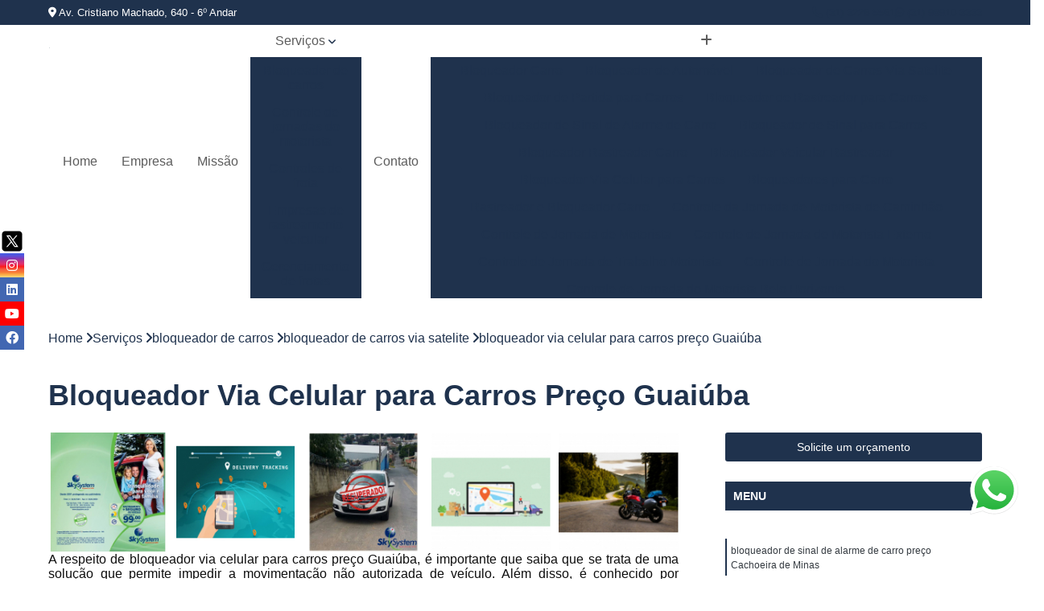

--- FILE ---
content_type: text/html; charset=utf-8
request_url: https://rastreamento.skysystem.com.br/bloqueador-de-carros/bloqueador-de-carros-via-satelite/bloqueador-via-celular-para-carros-preco-guaiuba
body_size: 24813
content:

<!DOCTYPE html>
<!--[if lt IE 7]>      <html class="no-js lt-ie9 lt-ie8 lt-ie7"> <![endif]-->
<!--[if IE 7]>         <html class="no-js lt-ie9 lt-ie8"> <![endif]-->
<!--[if IE 8]>         <html class="no-js lt-ie9"> <![endif]-->
<!--[if gt IE 8]><!-->
<html class="no-js" lang="pt-br"> <!--<![endif]-->

<head>


	
     <link rel="shortcut icon" href="https://rastreamento.skysystem.com.br/imagens/favicon.ico">
   
   
     <meta name="google-site-verification" content="Yq6vRsV5UWYa5kLjivc1zoNqfPRD4W2oUil9FveK6QU">
  
            <meta name="msvalidate.01" content="DCADF5EBCA288EB1BACCE4BA30DF813B">
    
        


    
    <meta name="keywords" content="bloqueador de carros via satelite">
    <meta name="viewport" content="width=device-width, initial-scale=1.0">
    <meta name="geo.position"
          content=";">
    <meta name="geo.region" content="">
    <meta name="geo.placename" content="">
    <meta name="ICBM"
          content=",">
    <meta name="robots" content="index,follow">
    <meta name="rating" content="General">
    <meta name="revisit-after" content="7 days">
    <meta name="author" content="Sky System">
    <meta property="region" content="Brasil">
    <meta property="og:title"
          content="Bloqueador Via Celular para Carros Preço Guaiúba - Bloqueador de Carros Via Satelite - Sky System Telemetria Veicular em Minas Gerais">
    <meta property="type" content="article">
    <meta property="image"
          content="https://rastreamento.skysystem.com.br/imagens/logo.png">
    <meta property="og:url"
          content="https://rastreamento.skysystem.com.br/bloqueador-de-carros/bloqueador-de-carros-via-satelite/bloqueador-via-celular-para-carros-preco-guaiuba">
    <meta property="description" content="">
    <meta property="site_name" content="Sky System">
        <link rel="canonical" href="https://rastreamento.skysystem.com.br/bloqueador-de-carros/bloqueador-de-carros-via-satelite/bloqueador-via-celular-para-carros-preco-guaiuba">

        <meta name="idProjeto" content="5855">

      <link rel="stylesheet" href="https://rastreamento.skysystem.com.br/css/normalize.css" >
	<link rel="stylesheet" href="https://rastreamento.skysystem.com.br/css/style-base.css" >
	<link rel="stylesheet" href="https://rastreamento.skysystem.com.br/css/style.css" >
	<link rel="stylesheet" href="https://rastreamento.skysystem.com.br/css/mpi-1.0.css" >
	<link rel="stylesheet" href="https://rastreamento.skysystem.com.br/css/menu-hamburger.css" >
	<link rel="stylesheet" href="https://rastreamento.skysystem.com.br/owl/owl.theme.default.min.css" >
	<link rel="stylesheet" href="https://rastreamento.skysystem.com.br/fancybox/jquery.fancybox.min.css" >
	<link rel="stylesheet" href="https://rastreamento.skysystem.com.br/js/sweetalert/css/sweetalert.css" >

      <title>Bloqueador Via Celular para Carros Preço Guaiúba - Bloqueador de Carros Via Satelite - Sky System Telemetria Veicular em Minas Gerais</title>
      <base href="https://rastreamento.skysystem.com.br/">


      <style>
         .owl-carousel,.owl-carousel .owl-item{-webkit-tap-highlight-color:transparent;position:relative}.owl-carousel{display:none;width:100%;z-index:1}.owl-carousel .owl-stage{position:relative;-ms-touch-action:pan-Y;touch-action:manipulation;-moz-backface-visibility:hidden}.owl-carousel .owl-stage:after{content:".";display:block;clear:both;visibility:hidden;line-height:0;height:0}.owl-carousel .owl-stage-outer{position:relative;overflow:hidden;-webkit-transform:translate3d(0,0,0)}.owl-carousel .owl-item,.owl-carousel .owl-wrapper{-webkit-backface-visibility:hidden;-moz-backface-visibility:hidden;-ms-backface-visibility:hidden;-webkit-transform:translate3d(0,0,0);-moz-transform:translate3d(0,0,0);-ms-transform:translate3d(0,0,0)}.owl-carousel .owl-item{min-height:1px;float:left;-webkit-backface-visibility:hidden;-webkit-touch-callout:none}.owl-carousel .owl-item img{display:block;width:100%}.owl-carousel .owl-dots.disabled,.owl-carousel .owl-nav.disabled{display:none}.no-js .owl-carousel,.owl-carousel.owl-loaded{display:block}.owl-carousel .owl-dot,.owl-carousel .owl-nav .owl-next,.owl-carousel .owl-nav .owl-prev{cursor:pointer;-webkit-user-select:none;-khtml-user-select:none;-moz-user-select:none;-ms-user-select:none;user-select:none}.owl-carousel .owl-nav button.owl-next,.owl-carousel .owl-nav button.owl-prev,.owl-carousel button.owl-dot{background:0 0;color:inherit;border:none;padding:0!important;font:inherit}.owl-carousel.owl-loading{opacity:0;display:block}.owl-carousel.owl-hidden{opacity:0}.owl-carousel.owl-refresh .owl-item{visibility:hidden}.owl-carousel.owl-drag .owl-item{-ms-touch-action:pan-y;touch-action:pan-y;-webkit-user-select:none;-moz-user-select:none;-ms-user-select:none;user-select:none}.owl-carousel.owl-grab{cursor:move;cursor:grab}.owl-carousel.owl-rtl{direction:rtl}.owl-carousel.owl-rtl .owl-item{float:right}.owl-carousel .animated{animation-duration:1s;animation-fill-mode:both}.owl-carousel .owl-animated-in{z-index:0}.owl-carousel .owl-animated-out{z-index:1}.owl-carousel .fadeOut{animation-name:fadeOut}@keyframes fadeOut{0%{opacity:1}100%{opacity:0}}.owl-height{transition:height .5s ease-in-out}.owl-carousel .owl-item .owl-lazy{opacity:0;transition:opacity .4s ease}.owl-carousel .owl-item .owl-lazy:not([src]),.owl-carousel .owl-item .owl-lazy[src^=""]{max-height:0}.owl-carousel .owl-item img.owl-lazy{transform-style:preserve-3d}.owl-carousel .owl-video-wrapper{position:relative;height:100%;background:#000}.owl-carousel .owl-video-play-icon{position:absolute;height:80px;width:80px;left:50%;top:50%;margin-left:-40px;margin-top:-40px;background:url(owl.video.play.png) no-repeat;cursor:pointer;z-index:1;-webkit-backface-visibility:hidden;transition:transform .1s ease}.owl-carousel .owl-video-play-icon:hover{-ms-transform:scale(1.3,1.3);transform:scale(1.3,1.3)}.owl-carousel .owl-video-playing .owl-video-play-icon,.owl-carousel .owl-video-playing .owl-video-tn{display:none}.owl-carousel .owl-video-tn{opacity:0;height:100%;background-position:center center;background-repeat:no-repeat;background-size:contain;transition:opacity .4s ease}.owl-carousel .owl-video-frame{position:relative;z-index:1;height:100%;width:100%}
        </style>

<!-- Desenvolvido com MPI Technology® -->


    <!-- Google Tag Manager -->
  <script>(function(w,d,s,l,i){w[l]=w[l]||[];w[l].push({'gtm.start':
        new Date().getTime(),event:'gtm.js'});var f=d.getElementsByTagName(s)[0],
        j=d.createElement(s),dl=l!='dataLayer'?'&l='+l:'';j.async=true;j.src=
        'https://www.googletagmanager.com/gtm.js?id='+i+dl;f.parentNode.insertBefore(j,f);
        })(window,document,'script','dataLayer','GTM-PSMT753');</script>
        <!-- End Google Tag Manager -->
       
   <link rel="stylesheet" href="https://rastreamento.skysystem.com.br/css/personalizado.css">

</head>




<!-- Desenvolvido por BUSCA CLIENTES - www.buscaclientes.com.br -->




<body class="mpi-body" data-pagina="b693c45d479d29936acb0916a791d65e">

    
	<!-- Google Tag Manager (noscript) -->
	<noscript><iframe src="https://www.googletagmanager.com/ns.html?id=GTM-PSMT753" height="0" width="0" style="display:none;visibility:hidden"></iframe></noscript>
	<!-- End Google Tag Manager (noscript) -->
	

  <!-- Página de Big (paginaimagem) -->
                    <header>

    <div id="scrollheader" class="header-desktop">
        <div class="topo">
            <div class="wrapper">
                <div class="d-flex align-items-center justify-content-between">
                    <span><i class="fas fa-map-marker-alt" aria-hidden="true"></i>
                         Av. Cristiano Machado, 640 - 6⁰ Andar                     </span>
                    <div class="d-flex align-items-center justify-content-between gap-10">
                                                    <a href="tel: +553132265561"><i class=" fas fa-phone"></i>
                                (31) 3226-5561                            </a>
                                                                                                <a href="tel: +5531989103333"><i class=" fab fa-whatsapp"></i>
                                        (31) 98910-3333                                    </a>
                                                        </div>
                </div>
            </div>
            <div class="clear"></div>
        </div>

        <div class="wrapper">
            <div class="d-flex flex-sm-column flex-align-items-center justify-content-between justify-content-md-center gap-20">
                <div class="logo">
                    <a rel="nofollow" href="https://rastreamento.skysystem.com.br/" title="Voltar a página inicial">
                        <img src="https://rastreamento.skysystem.com.br/imagens/logo.png" alt="Sky System" title="Sky System" width="200">
                    </a>
                </div>
                <div class="d-flex align-items-center justify-content-end justify-content-md-center gap-20">
                    <nav id="menu">
                        <ul>
                            
                                    
                                                            <li><a class="btn-home" data-area="paginaHome" href="https://rastreamento.skysystem.com.br/" title="Home">Home</a></li>
                                    
                                                            <li><a  href="https://rastreamento.skysystem.com.br/empresa" title="Empresa">Empresa</a></li>
                                    
                                                            <li><a  href="https://rastreamento.skysystem.com.br/missao" title="Missão">Missão</a></li>
                                    
                                                            <li class="dropdown"><a  href="https://rastreamento.skysystem.com.br/servicos" title="Serviços">Serviços</a>                                                                                                                                            <ul class="sub-menu ">                                                                                <li class="dropdown"><a href="https://rastreamento.skysystem.com.br/bloqueador-de-carros" title="bloqueador de carros">Bloqueador de carros</a>

                                                                                </li>                                                                                <li class="dropdown"><a href="https://rastreamento.skysystem.com.br/controle-de-jornadas-do-motorista" title="controle de jornadas do motorista">Controle de jornadas do motorista</a>

                                                                                </li>                                                                                <li class="dropdown"><a href="https://rastreamento.skysystem.com.br/controles-de-frota" title="controles de frota">Controles de frota</a>

                                                                                </li>                                                                                <li class="dropdown"><a href="https://rastreamento.skysystem.com.br/empresas-de-rastreamento-veicular" title="empresas de rastreamento veicular">Empresas de rastreamento veicular</a>

                                                                                </li>                                                                                <li class="dropdown"><a href="https://rastreamento.skysystem.com.br/gerenciamento-de-frotas" title="gerenciamento de frotas">Gerenciamento de frotas</a>

                                                                                </li>                                                                                <li class="dropdown"><a href="https://rastreamento.skysystem.com.br/gestao-de-frotas" title="gestão de frotas">Gestão de frotas</a>

                                                                                </li>                                                                                <li class="dropdown"><a href="https://rastreamento.skysystem.com.br/gestao-de-veiculo" title="gestão de veículo">Gestão de veículo</a>

                                                                                </li>                                                                                <li class="dropdown"><a href="https://rastreamento.skysystem.com.br/monitoramento-de-frotas" title="monitoramento de frotas">Monitoramento de frotas</a>

                                                                                </li>                                                                                <li class="dropdown"><a href="https://rastreamento.skysystem.com.br/monitoramentos-veiculares" title="monitoramentos veiculares">Monitoramentos veiculares</a>

                                                                                </li>                                                                                <li class="dropdown"><a href="https://rastreamento.skysystem.com.br/rastreador-carro" title="rastreador carro">Rastreador carro</a>

                                                                                </li>                                                                                <li class="dropdown"><a href="https://rastreamento.skysystem.com.br/rastreadores-automotivos" title="rastreadores automotivos">Rastreadores automotivos</a>

                                                                                </li>                                                                                <li class="dropdown"><a href="https://rastreamento.skysystem.com.br/rastreadores-de-caminhoes" title="rastreadores de caminhões">Rastreadores de caminhões</a>

                                                                                </li>                                                                                <li class="dropdown"><a href="https://rastreamento.skysystem.com.br/rastreadores-de-carros" title="rastreadores de carros">Rastreadores de carros</a>

                                                                                </li>                                                                                <li class="dropdown"><a href="https://rastreamento.skysystem.com.br/rastreadores-para-carros" title="rastreadores para carros">Rastreadores para carros</a>

                                                                                </li>                                                                                <li class="dropdown"><a href="https://rastreamento.skysystem.com.br/rastreamento-de-carro" title="rastreamento de carro">Rastreamento de carro</a>

                                                                                </li>                                                                                <li class="dropdown"><a href="https://rastreamento.skysystem.com.br/rastreamento-de-frota" title="rastreamento de frota">Rastreamento de frota</a>

                                                                                </li>                                                                                <li class="dropdown"><a href="https://rastreamento.skysystem.com.br/rastreamento-veicular" title="rastreamento veicular">Rastreamento veicular</a>

                                                                                </li>                                                                                <li class="dropdown"><a href="https://rastreamento.skysystem.com.br/sensores-de-fadiga" title="sensores de fadiga">Sensores de fadiga</a>

                                                                                </li>                                                                                <li class="dropdown"><a href="https://rastreamento.skysystem.com.br/sistema-de-gravacao-veicular" title="sistema de gravação veicular">Sistema de gravação veicular</a>

                                                                                </li>                                                                                <li class="dropdown"><a href="https://rastreamento.skysystem.com.br/sistema-de-rastreamentos" title="sistema de rastreamentos">Sistema de rastreamentos</a>

                                                                                </li>                                                                                <li class="dropdown"><a href="https://rastreamento.skysystem.com.br/sistemas-para-controle-de-manutencao-de-frota" title="sistemas para controle de manutenção de frota">Sistemas para controle de manutenção de frota</a>

                                                                                </li>                                                                                <li class="dropdown"><a href="https://rastreamento.skysystem.com.br/sistemas-veiculares" title="sistemas veiculares">Sistemas veiculares</a>

                                                                                </li>                                                                                <li class="dropdown"><a href="https://rastreamento.skysystem.com.br/telemetria" title="telemetria">Telemetria</a>

                                                                                </li>                                                                                <li class="dropdown"><a href="https://rastreamento.skysystem.com.br/telemetrias-veiculares" title="telemetrias veiculares">Telemetrias veiculares</a>

                                                                                </li>                                                                        </ul>
                                                                    </li>
                                                                                                                                        
                                                            <li><a  href="https://rastreamento.skysystem.com.br/contato" title="Contato">Contato</a></li>

                                                        <li class="dropdown" data-icon-menu>
                                                            <a href="https://rastreamento.skysystem.com.br/servicos" title="Mais informacoes"><i class="fas fa-plus"></i></a>

                                                            <ul class="sub-menu ">
                                                                
                                                                    <li> <a href="bloqueador-carro" title="Contato">
                                                                            Bloqueador Carro                                                                        </a></li>

                                                                    
                                                                    <li> <a href="bloqueador-de-automovel" title="Contato">
                                                                            Bloqueador de Automóvel                                                                        </a></li>

                                                                    
                                                                    <li> <a href="bloqueador-de-carros-via-satelite" title="Contato">
                                                                            Bloqueador de Carros Via Satelite                                                                        </a></li>

                                                                    
                                                                    <li> <a href="bloqueador-de-partida-para-carros" title="Contato">
                                                                            Bloqueador de Partida para Carros                                                                        </a></li>

                                                                    
                                                                    <li> <a href="bloqueador-de-rastreador-para-carros" title="Contato">
                                                                            Bloqueador de Rastreador para Carros                                                                        </a></li>

                                                                    
                                                                    <li> <a href="bloqueador-de-sinal-de-alarme-de-carro" title="Contato">
                                                                            Bloqueador de Sinal de Alarme de Carro                                                                        </a></li>

                                                                    
                                                                    <li> <a href="bloqueador-de-sinal-para-carros" title="Contato">
                                                                            Bloqueador de Sinal para Carros                                                                        </a></li>

                                                                    
                                                                    <li> <a href="bloqueador-rastreador-carro" title="Contato">
                                                                            Bloqueador Rastreador Carro                                                                        </a></li>

                                                                    
                                                                    <li> <a href="bloqueador-veicular-rastreador" title="Contato">
                                                                            Bloqueador Veicular Rastreador                                                                        </a></li>

                                                                    
                                                                    <li> <a href="bloqueador-via-celular-para-carros" title="Contato">
                                                                            Bloqueador Via Celular para Carros                                                                        </a></li>

                                                                    
                                                                    <li> <a href="bloqueadores-para-carro" title="Contato">
                                                                            Bloqueadores para Carro                                                                        </a></li>

                                                                    
                                                                    <li> <a href="rastreador-e-bloqueador-carro" title="Contato">
                                                                            Rastreador e Bloqueador Carro                                                                        </a></li>

                                                                    
                                                                    <li> <a href="controle-da-jornada-de-motorista-de-caminhao" title="Contato">
                                                                            Controle da Jornada de Motorista de Caminhão                                                                        </a></li>

                                                                    
                                                                    <li> <a href="controle-de-jornada-de-motorista" title="Contato">
                                                                            Controle de Jornada de Motorista                                                                        </a></li>

                                                                    
                                                                    <li> <a href="controle-de-jornada-de-motorista-externo" title="Contato">
                                                                            Controle de Jornada de Motorista Externo                                                                        </a></li>

                                                                    
                                                                    <li> <a href="controle-de-jornada-de-trabalho-motorista" title="Contato">
                                                                            Controle de Jornada de Trabalho Motorista                                                                        </a></li>

                                                                    
                                                                    <li> <a href="controle-de-jornada-do-motorista" title="Contato">
                                                                            Controle de Jornada do Motorista                                                                        </a></li>

                                                                    
                                                                    <li> <a href="controle-de-jornada-do-motorista-belo-horizonte" title="Contato">
                                                                            Controle de Jornada do Motorista Belo Horizonte                                                                        </a></li>

                                                                    
                                                                    <li> <a href="controle-de-jornada-do-motorista-minas-gerais" title="Contato">
                                                                            Controle de Jornada do Motorista Minas Gerais                                                                        </a></li>

                                                                    
                                                                    <li> <a href="controle-de-jornada-dos-motoristas" title="Contato">
                                                                            Controle de Jornada dos Motoristas                                                                        </a></li>

                                                                    
                                                                    <li> <a href="controle-de-jornada-motorista" title="Contato">
                                                                            Controle de Jornada Motorista                                                                        </a></li>

                                                                    
                                                                    <li> <a href="controle-de-jornada-motorista-de-caminhao" title="Contato">
                                                                            Controle de Jornada Motorista de Caminhão                                                                        </a></li>

                                                                    
                                                                    <li> <a href="controle-jornada-de-trabalho-motorista" title="Contato">
                                                                            Controle Jornada de Trabalho Motorista                                                                        </a></li>

                                                                    
                                                                    <li> <a href="sistema-avancado-de-assistencia-ao-motorista" title="Contato">
                                                                            Sistema Avançado de Assistência ao Motorista                                                                        </a></li>

                                                                    
                                                                    <li> <a href="controle-de-abastecimento-de-combustivel" title="Contato">
                                                                            Controle de Abastecimento de Combustivel                                                                        </a></li>

                                                                    
                                                                    <li> <a href="controle-de-abastecimento-de-frota" title="Contato">
                                                                            Controle de Abastecimento de Frota                                                                        </a></li>

                                                                    
                                                                    <li> <a href="controle-de-abastecimento-de-veiculos" title="Contato">
                                                                            Controle de Abastecimento de Veículos                                                                        </a></li>

                                                                    
                                                                    <li> <a href="controle-de-combustivel-de-frota" title="Contato">
                                                                            Controle de Combustivel de Frota                                                                        </a></li>

                                                                    
                                                                    <li> <a href="controle-de-frota" title="Contato">
                                                                            Controle de Frota                                                                        </a></li>

                                                                    
                                                                    <li> <a href="controle-de-frota-belo-horizonte" title="Contato">
                                                                            Controle de Frota Belo Horizonte                                                                        </a></li>

                                                                    
                                                                    <li> <a href="controle-de-frota-caminhoes" title="Contato">
                                                                            Controle de Frota Caminhões                                                                        </a></li>

                                                                    
                                                                    <li> <a href="controle-de-frota-de-caminhoes" title="Contato">
                                                                            Controle de Frota de Caminhões                                                                        </a></li>

                                                                    
                                                                    <li> <a href="controle-de-frota-minas-gerais" title="Contato">
                                                                            Controle de Frota Minas Gerais                                                                        </a></li>

                                                                    
                                                                    <li> <a href="controle-de-manutencao-de-frota-de-caminhoes" title="Contato">
                                                                            Controle de Manutenção de Frota de Caminhões                                                                        </a></li>

                                                                    
                                                                    <li> <a href="controle-e-gestao-de-frotas" title="Contato">
                                                                            Controle e Gestão de Frotas                                                                        </a></li>

                                                                    
                                                                    <li> <a href="sistema-de-fadiga" title="Contato">
                                                                            Sistema de Fadiga                                                                        </a></li>

                                                                    
                                                                    <li> <a href="empresa-de-rastreador" title="Contato">
                                                                            Empresa de Rastreador                                                                        </a></li>

                                                                    
                                                                    <li> <a href="empresa-de-rastreador-de-veiculo" title="Contato">
                                                                            Empresa de Rastreador de Veiculo                                                                        </a></li>

                                                                    
                                                                    <li> <a href="empresa-de-rastreadores-de-veiculos" title="Contato">
                                                                            Empresa de Rastreadores de Veiculos                                                                        </a></li>

                                                                    
                                                                    <li> <a href="empresa-de-rastreamento-de-carro" title="Contato">
                                                                            Empresa de Rastreamento de Carro                                                                        </a></li>

                                                                    
                                                                    <li> <a href="empresa-de-rastreamento-de-moto" title="Contato">
                                                                            Empresa de Rastreamento de Moto                                                                        </a></li>

                                                                    
                                                                    <li> <a href="empresa-de-rastreamento-de-veiculo" title="Contato">
                                                                            Empresa de Rastreamento de Veículo                                                                        </a></li>

                                                                    
                                                                    <li> <a href="empresa-de-rastreamento-por-satelite" title="Contato">
                                                                            Empresa de Rastreamento por Satélite                                                                        </a></li>

                                                                    
                                                                    <li> <a href="empresa-rastreador-veicular" title="Contato">
                                                                            Empresa Rastreador Veicular                                                                        </a></li>

                                                                    
                                                                    <li> <a href="empresa-rastreadores" title="Contato">
                                                                            Empresa Rastreadores                                                                        </a></li>

                                                                    
                                                                    <li> <a href="empresa-rastreamento-de-veiculos" title="Contato">
                                                                            Empresa Rastreamento de Veículos                                                                        </a></li>

                                                                    
                                                                    <li> <a href="gerenciamento-de-frota" title="Contato">
                                                                            Gerenciamento de Frota                                                                        </a></li>

                                                                    
                                                                    <li> <a href="gerenciamento-de-frota-belo-horizonte" title="Contato">
                                                                            Gerenciamento de Frota Belo Horizonte                                                                        </a></li>

                                                                    
                                                                    <li> <a href="gerenciamento-de-frota-caminhoes" title="Contato">
                                                                            Gerenciamento de Frota Caminhões                                                                        </a></li>

                                                                    
                                                                    <li> <a href="gerenciamento-de-frota-de-caminhoes" title="Contato">
                                                                            Gerenciamento de Frota de Caminhões                                                                        </a></li>

                                                                    
                                                                    <li> <a href="gerenciamento-de-frota-de-carros" title="Contato">
                                                                            Gerenciamento de Frota de Carros                                                                        </a></li>

                                                                    
                                                                    <li> <a href="gerenciamento-de-frota-de-empresas" title="Contato">
                                                                            Gerenciamento de Frota de Empresas                                                                        </a></li>

                                                                    
                                                                    <li> <a href="gerenciamento-de-frota-de-veiculos" title="Contato">
                                                                            Gerenciamento de Frota de Veículos                                                                        </a></li>

                                                                    
                                                                    <li> <a href="gerenciamento-de-frota-e-transportes" title="Contato">
                                                                            Gerenciamento de Frota e Transportes                                                                        </a></li>

                                                                    
                                                                    <li> <a href="gerenciamento-de-frota-especializada-em-coleta-de-residuos" title="Contato">
                                                                            Gerenciamento de Frota Especializada em Coleta de Resíduos                                                                        </a></li>

                                                                    
                                                                    <li> <a href="gerenciamento-de-frota-manutencao" title="Contato">
                                                                            Gerenciamento de Frota Manutenção                                                                        </a></li>

                                                                    
                                                                    <li> <a href="gerenciamento-de-frota-minas-gerais" title="Contato">
                                                                            Gerenciamento de Frota Minas Gerais                                                                        </a></li>

                                                                    
                                                                    <li> <a href="gerenciamento-de-frota-para-empresas" title="Contato">
                                                                            Gerenciamento de Frota para Empresas                                                                        </a></li>

                                                                    
                                                                    <li> <a href="empresa-de-gestao-de-frota" title="Contato">
                                                                            Empresa de Gestão de Frota                                                                        </a></li>

                                                                    
                                                                    <li> <a href="empresa-de-gestao-de-frota-de-veiculos" title="Contato">
                                                                            Empresa de Gestão de Frota de Veículos                                                                        </a></li>

                                                                    
                                                                    <li> <a href="empresa-especializada-em-gestao-de-frota" title="Contato">
                                                                            Empresa Especializada em Gestão de Frota                                                                        </a></li>

                                                                    
                                                                    <li> <a href="gestao-de-frota" title="Contato">
                                                                            Gestão de Frota                                                                        </a></li>

                                                                    
                                                                    <li> <a href="gestao-de-frota-automotiva" title="Contato">
                                                                            Gestão de Frota Automotiva                                                                        </a></li>

                                                                    
                                                                    <li> <a href="gestao-de-frota-automovel" title="Contato">
                                                                            Gestão de Frota Automóvel                                                                        </a></li>

                                                                    
                                                                    <li> <a href="gestao-de-frota-belo-horizonte" title="Contato">
                                                                            Gestão de Frota Belo Horizonte                                                                        </a></li>

                                                                    
                                                                    <li> <a href="gestao-de-frota-de-caminhoes" title="Contato">
                                                                            Gestão de Frota de Caminhões                                                                        </a></li>

                                                                    
                                                                    <li> <a href="gestao-de-frota-de-veiculos-pesados" title="Contato">
                                                                            Gestão de Frota de Veículos Pesados                                                                        </a></li>

                                                                    
                                                                    <li> <a href="gestao-de-frota-logistica" title="Contato">
                                                                            Gestão de Frota Logística                                                                        </a></li>

                                                                    
                                                                    <li> <a href="gestao-de-frota-minas-gerais" title="Contato">
                                                                            Gestão de Frota Minas Gerais                                                                        </a></li>

                                                                    
                                                                    <li> <a href="gestao-de-frotas-gps" title="Contato">
                                                                            Gestão de Frotas Gps                                                                        </a></li>

                                                                    
                                                                    <li> <a href="gestao-de-estoque-veiculos" title="Contato">
                                                                            Gestão de Estoque Veículos                                                                        </a></li>

                                                                    
                                                                    <li> <a href="gestao-de-frota-de-veiculos" title="Contato">
                                                                            Gestão de Frota de Veículos                                                                        </a></li>

                                                                    
                                                                    <li> <a href="gestao-de-frota-de-veiculos-belo-horizonte" title="Contato">
                                                                            Gestão de Frota de Veículos Belo Horizonte                                                                        </a></li>

                                                                    
                                                                    <li> <a href="gestao-de-frota-de-veiculos-minas-gerais" title="Contato">
                                                                            Gestão de Frota de Veículos Minas Gerais                                                                        </a></li>

                                                                    
                                                                    <li> <a href="gestao-de-frota-de-veiculos-para-empresas" title="Contato">
                                                                            Gestão de Frota de Veículos para Empresas                                                                        </a></li>

                                                                    
                                                                    <li> <a href="gestao-de-veiculos" title="Contato">
                                                                            Gestão de Veículos                                                                        </a></li>

                                                                    
                                                                    <li> <a href="gestao-de-veiculos-empresas" title="Contato">
                                                                            Gestão de Veículos Empresas                                                                        </a></li>

                                                                    
                                                                    <li> <a href="gestao-de-veiculos-para-empresas" title="Contato">
                                                                            Gestão de Veículos para Empresas                                                                        </a></li>

                                                                    
                                                                    <li> <a href="gestao-frota-de-veiculos" title="Contato">
                                                                            Gestão Frota de Veículos                                                                        </a></li>

                                                                    
                                                                    <li> <a href="gestao-frota-veiculos" title="Contato">
                                                                            Gestão Frota Veículos                                                                        </a></li>

                                                                    
                                                                    <li> <a href="gestao-veicular" title="Contato">
                                                                            Gestão Veicular                                                                        </a></li>

                                                                    
                                                                    <li> <a href="gestao-veicular-de-frotas" title="Contato">
                                                                            Gestão Veicular de Frotas                                                                        </a></li>

                                                                    
                                                                    <li> <a href="camera-interna-de-videomonitoramento-de-frota" title="Contato">
                                                                            Câmera Interna de Videomonitoramento de Frota                                                                        </a></li>

                                                                    
                                                                    <li> <a href="empresa-de-monitoramento-de-frota" title="Contato">
                                                                            Empresa de Monitoramento de Frota                                                                        </a></li>

                                                                    
                                                                    <li> <a href="monitoramento-da-sonolencia" title="Contato">
                                                                            Monitoramento da Sonolência                                                                        </a></li>

                                                                    
                                                                    <li> <a href="monitoramento-de-caminhoes-por-cameras" title="Contato">
                                                                            Monitoramento de Caminhões por Câmeras                                                                        </a></li>

                                                                    
                                                                    <li> <a href="monitoramento-de-frota" title="Contato">
                                                                            Monitoramento de Frota                                                                        </a></li>

                                                                    
                                                                    <li> <a href="monitoramento-de-frota-belo-horizonte" title="Contato">
                                                                            Monitoramento de Frota Belo Horizonte                                                                        </a></li>

                                                                    
                                                                    <li> <a href="monitoramento-de-frota-minas-gerais" title="Contato">
                                                                            Monitoramento de Frota Minas Gerais                                                                        </a></li>

                                                                    
                                                                    <li> <a href="monitoramento-de-frota-telemetria" title="Contato">
                                                                            Monitoramento de Frota Telemetria                                                                        </a></li>

                                                                    
                                                                    <li> <a href="monitoramento-de-frota-via-gps" title="Contato">
                                                                            Monitoramento de Frota Via Gps                                                                        </a></li>

                                                                    
                                                                    <li> <a href="monitoramento-de-horimetro" title="Contato">
                                                                            Monitoramento de Horímetro                                                                        </a></li>

                                                                    
                                                                    <li> <a href="monitoramento-e-rastreamento-de-frotas" title="Contato">
                                                                            Monitoramento e Rastreamento de Frotas                                                                        </a></li>

                                                                    
                                                                    <li> <a href="rastreamento-e-monitoramento-de-frota" title="Contato">
                                                                            Rastreamento e Monitoramento de Frota                                                                        </a></li>

                                                                    
                                                                    <li> <a href="monitoramento-de-carros" title="Contato">
                                                                            Monitoramento de Carros                                                                        </a></li>

                                                                    
                                                                    <li> <a href="monitoramento-de-veiculos" title="Contato">
                                                                            Monitoramento de Veículos                                                                        </a></li>

                                                                    
                                                                    <li> <a href="monitoramento-de-veiculos-em-tempo-real" title="Contato">
                                                                            Monitoramento de Veículos em Tempo Real                                                                        </a></li>

                                                                    
                                                                    <li> <a href="monitoramento-gps-veicular" title="Contato">
                                                                            Monitoramento Gps Veicular                                                                        </a></li>

                                                                    
                                                                    <li> <a href="monitoramento-veicular" title="Contato">
                                                                            Monitoramento Veicular                                                                        </a></li>

                                                                    
                                                                    <li> <a href="monitoramento-veicular-belo-horizonte" title="Contato">
                                                                            Monitoramento Veicular Belo Horizonte                                                                        </a></li>

                                                                    
                                                                    <li> <a href="monitoramento-veicular-com-camera" title="Contato">
                                                                            Monitoramento Veicular com Câmera                                                                        </a></li>

                                                                    
                                                                    <li> <a href="monitoramento-veicular-em-tempo-real" title="Contato">
                                                                            Monitoramento Veicular em Tempo Real                                                                        </a></li>

                                                                    
                                                                    <li> <a href="monitoramento-veicular-minas-gerais" title="Contato">
                                                                            Monitoramento Veicular Minas Gerais                                                                        </a></li>

                                                                    
                                                                    <li> <a href="monitoramento-veicular-por-cameras" title="Contato">
                                                                            Monitoramento Veicular por Câmeras                                                                        </a></li>

                                                                    
                                                                    <li> <a href="monitoramento-veicular-via-cameras" title="Contato">
                                                                            Monitoramento Veicular Via Câmeras                                                                        </a></li>

                                                                    
                                                                    <li> <a href="monitoramento-veicular-via-satelite" title="Contato">
                                                                            Monitoramento Veicular Via Satélite                                                                        </a></li>

                                                                    
                                                                    <li> <a href="rastreador-de-carro-com-escuta" title="Contato">
                                                                            Rastreador de Carro com Escuta                                                                        </a></li>

                                                                    
                                                                    <li> <a href="rastreador-de-carro-e-moto" title="Contato">
                                                                            Rastreador de Carro e Moto                                                                        </a></li>

                                                                    
                                                                    <li> <a href="rastreador-de-carro-portatil" title="Contato">
                                                                            Rastreador de Carro Portatil                                                                        </a></li>

                                                                    
                                                                    <li> <a href="rastreador-de-veiculos-portatil" title="Contato">
                                                                            Rastreador de Veiculos Portatil                                                                        </a></li>

                                                                    
                                                                    <li> <a href="rastreador-discreto-para-carros" title="Contato">
                                                                            Rastreador Discreto para Carros                                                                        </a></li>

                                                                    
                                                                    <li> <a href="rastreador-movel-para-carros" title="Contato">
                                                                            Rastreador Movel para Carros                                                                        </a></li>

                                                                    
                                                                    <li> <a href="rastreador-para-carro-e-moto" title="Contato">
                                                                            Rastreador para Carro e Moto                                                                        </a></li>

                                                                    
                                                                    <li> <a href="rastreador-para-colocar-em-carro" title="Contato">
                                                                            Rastreador para Colocar em Carro                                                                        </a></li>

                                                                    
                                                                    <li> <a href="rastreador-portatil-para-carros" title="Contato">
                                                                            Rastreador Portátil para Carros                                                                        </a></li>

                                                                    
                                                                    <li> <a href="rastreador-portatil-para-veiculos" title="Contato">
                                                                            Rastreador Portátil para Veículos                                                                        </a></li>

                                                                    
                                                                    <li> <a href="rastreador-via-satelite-para-carros" title="Contato">
                                                                            Rastreador Via Satelite para Carros                                                                        </a></li>

                                                                    
                                                                    <li> <a href="bloqueador-e-rastreador-automotivo" title="Contato">
                                                                            Bloqueador e Rastreador Automotivo                                                                        </a></li>

                                                                    
                                                                    <li> <a href="empresa-de-rastreador-automotivo" title="Contato">
                                                                            Empresa de Rastreador Automotivo                                                                        </a></li>

                                                                    
                                                                    <li> <a href="gps-veicular-rastreador" title="Contato">
                                                                            Gps Veicular Rastreador                                                                        </a></li>

                                                                    
                                                                    <li> <a href="rastreador-automotivo" title="Contato">
                                                                            Rastreador Automotivo                                                                        </a></li>

                                                                    
                                                                    <li> <a href="rastreador-automotivo-belo-horizonte" title="Contato">
                                                                            Rastreador Automotivo Belo Horizonte                                                                        </a></li>

                                                                    
                                                                    <li> <a href="rastreador-automotivo-minas-gerais" title="Contato">
                                                                            Rastreador Automotivo Minas Gerais                                                                        </a></li>

                                                                    
                                                                    <li> <a href="rastreador-e-bloqueador-automotivo" title="Contato">
                                                                            Rastreador e Bloqueador Automotivo                                                                        </a></li>

                                                                    
                                                                    <li> <a href="rastreador-e-bloqueador-para-carros" title="Contato">
                                                                            Rastreador e Bloqueador para Carros                                                                        </a></li>

                                                                    
                                                                    <li> <a href="rastreador-e-bloqueador-veicular" title="Contato">
                                                                            Rastreador e Bloqueador Veicular                                                                        </a></li>

                                                                    
                                                                    <li> <a href="rastreador-eletronico-automotivo" title="Contato">
                                                                            Rastreador Eletrônico Automotivo                                                                        </a></li>

                                                                    
                                                                    <li> <a href="rastreador-gps-automotivo" title="Contato">
                                                                            Rastreador Gps Automotivo                                                                        </a></li>

                                                                    
                                                                    <li> <a href="rastreador-para-carros-de-empresa" title="Contato">
                                                                            Rastreador para Carros de Empresa                                                                        </a></li>

                                                                    
                                                                    <li> <a href="empresa-de-rastreamento-de-caminhoes" title="Contato">
                                                                            Empresa de Rastreamento de Caminhões                                                                        </a></li>

                                                                    
                                                                    <li> <a href="instalacao-de-rastreador-em-caminhao" title="Contato">
                                                                            Instalação de Rastreador em Caminhão                                                                        </a></li>

                                                                    
                                                                    <li> <a href="rastreador-de-caminhao" title="Contato">
                                                                            Rastreador de Caminhão                                                                        </a></li>

                                                                    
                                                                    <li> <a href="rastreador-de-caminhao-belo-horizonte" title="Contato">
                                                                            Rastreador de Caminhão Belo Horizonte                                                                        </a></li>

                                                                    
                                                                    <li> <a href="rastreador-de-caminhao-minas-gerais" title="Contato">
                                                                            Rastreador de Caminhão Minas Gerais                                                                        </a></li>

                                                                    
                                                                    <li> <a href="rastreador-gps-para-caminhao" title="Contato">
                                                                            Rastreador Gps para Caminhão                                                                        </a></li>

                                                                    
                                                                    <li> <a href="rastreador-para-caminhao" title="Contato">
                                                                            Rastreador para Caminhão                                                                        </a></li>

                                                                    
                                                                    <li> <a href="rastreador-para-caminhao-via-satelite" title="Contato">
                                                                            Rastreador para Caminhão Via Satélite                                                                        </a></li>

                                                                    
                                                                    <li> <a href="rastreador-satelital-para-caminhoes" title="Contato">
                                                                            Rastreador Satelital para Caminhões                                                                        </a></li>

                                                                    
                                                                    <li> <a href="rastreador-via-satelite-para-caminhao" title="Contato">
                                                                            Rastreador Via Satélite para Caminhão                                                                        </a></li>

                                                                    
                                                                    <li> <a href="rastreamento-de-caminhao-via-satelite" title="Contato">
                                                                            Rastreamento de Caminhão Via Satélite                                                                        </a></li>

                                                                    
                                                                    <li> <a href="sistema-de-rastreamento-de-caminhoes" title="Contato">
                                                                            Sistema de Rastreamento de Caminhões                                                                        </a></li>

                                                                    
                                                                    <li> <a href="empresa-de-rastreador-veicular" title="Contato">
                                                                            Empresa de Rastreador Veicular                                                                        </a></li>

                                                                    
                                                                    <li> <a href="empresa-especializada-em-rastreador-de-carro" title="Contato">
                                                                            Empresa Especializada em Rastreador de Carro                                                                        </a></li>

                                                                    
                                                                    <li> <a href="rastreador-de-automoveis" title="Contato">
                                                                            Rastreador de Automóveis                                                                        </a></li>

                                                                    
                                                                    <li> <a href="rastreador-de-carro" title="Contato">
                                                                            Rastreador de Carro                                                                        </a></li>

                                                                    
                                                                    <li> <a href="rastreador-de-carro-belo-horizonte" title="Contato">
                                                                            Rastreador de Carro Belo Horizonte                                                                        </a></li>

                                                                    
                                                                    <li> <a href="rastreador-de-carro-minas-gerais" title="Contato">
                                                                            Rastreador de Carro Minas Gerais                                                                        </a></li>

                                                                    
                                                                    <li> <a href="rastreador-gps-para-carros" title="Contato">
                                                                            Rastreador Gps para Carros                                                                        </a></li>

                                                                    
                                                                    <li> <a href="rastreador-para-carros" title="Contato">
                                                                            Rastreador para Carros                                                                        </a></li>

                                                                    
                                                                    <li> <a href="rastreador-veicular-para-carro" title="Contato">
                                                                            Rastreador Veicular para Carro                                                                        </a></li>

                                                                    
                                                                    <li> <a href="rastreador-veicular-para-carros-de-empresa" title="Contato">
                                                                            Rastreador Veicular para Carros de Empresa                                                                        </a></li>

                                                                    
                                                                    <li> <a href="rastreador-veicular-para-frota" title="Contato">
                                                                            Rastreador Veicular para Frota                                                                        </a></li>

                                                                    
                                                                    <li> <a href="rastreador-veicular-particular" title="Contato">
                                                                            Rastreador Veicular Particular                                                                        </a></li>

                                                                    
                                                                    <li> <a href="gps-rastreador-para-carros" title="Contato">
                                                                            Gps Rastreador para Carros                                                                        </a></li>

                                                                    
                                                                    <li> <a href="rastreador-de-carros" title="Contato">
                                                                            Rastreador de Carros                                                                        </a></li>

                                                                    
                                                                    <li> <a href="rastreador-do-carro" title="Contato">
                                                                            Rastreador do Carro                                                                        </a></li>

                                                                    
                                                                    <li> <a href="rastreador-em-carro" title="Contato">
                                                                            Rastreador em Carro                                                                        </a></li>

                                                                    
                                                                    <li> <a href="rastreador-gps-carro" title="Contato">
                                                                            Rastreador Gps Carro                                                                        </a></li>

                                                                    
                                                                    <li> <a href="rastreador-gps-para-carro" title="Contato">
                                                                            Rastreador Gps para Carro                                                                        </a></li>

                                                                    
                                                                    <li> <a href="rastreador-no-carro" title="Contato">
                                                                            Rastreador no Carro                                                                        </a></li>

                                                                    
                                                                    <li> <a href="rastreador-para-carro" title="Contato">
                                                                            Rastreador para Carro                                                                        </a></li>

                                                                    
                                                                    <li> <a href="rastreador-para-carros-com-escuta" title="Contato">
                                                                            Rastreador para Carros com Escuta                                                                        </a></li>

                                                                    
                                                                    <li> <a href="rastreador-para-colocar-no-carro" title="Contato">
                                                                            Rastreador para Colocar no Carro                                                                        </a></li>

                                                                    
                                                                    <li> <a href="rastreador-por-satelite-para-carros" title="Contato">
                                                                            Rastreador por Satelite para Carros                                                                        </a></li>

                                                                    
                                                                    <li> <a href="empresa-de-rastreamento-de-automoveis" title="Contato">
                                                                            Empresa de Rastreamento de Automóveis                                                                        </a></li>

                                                                    
                                                                    <li> <a href="empresa-especializada-em-rastreamento-de-carros" title="Contato">
                                                                            Empresa Especializada em Rastreamento de Carros                                                                        </a></li>

                                                                    
                                                                    <li> <a href="rastreamento-carros-via-satelite" title="Contato">
                                                                            Rastreamento Carros Via Satélite                                                                        </a></li>

                                                                    
                                                                    <li> <a href="rastreamento-de-carro-gps" title="Contato">
                                                                            Rastreamento de Carro Gps                                                                        </a></li>

                                                                    
                                                                    <li> <a href="rastreamento-de-carros" title="Contato">
                                                                            Rastreamento de Carros                                                                        </a></li>

                                                                    
                                                                    <li> <a href="rastreamento-de-carros-belo-horizonte" title="Contato">
                                                                            Rastreamento de Carros Belo Horizonte                                                                        </a></li>

                                                                    
                                                                    <li> <a href="rastreamento-de-carros-e-caminhoes" title="Contato">
                                                                            Rastreamento de Carros e Caminhões                                                                        </a></li>

                                                                    
                                                                    <li> <a href="rastreamento-de-carros-e-caminhoes-via-gps" title="Contato">
                                                                            Rastreamento de Carros e Caminhões Via Gps                                                                        </a></li>

                                                                    
                                                                    <li> <a href="rastreamento-de-carros-minas-gerais" title="Contato">
                                                                            Rastreamento de Carros Minas Gerais                                                                        </a></li>

                                                                    
                                                                    <li> <a href="rastreamento-de-carros-por-satelite" title="Contato">
                                                                            Rastreamento de Carros por Satélite                                                                        </a></li>

                                                                    
                                                                    <li> <a href="rastreamento-de-carros-via-satelite" title="Contato">
                                                                            Rastreamento de Carros Via Satélite                                                                        </a></li>

                                                                    
                                                                    <li> <a href="rastreamento-para-carros-e-caminhoes" title="Contato">
                                                                            Rastreamento para Carros e Caminhões                                                                        </a></li>

                                                                    
                                                                    <li> <a href="gestao-de-frotas-rastreamento" title="Contato">
                                                                            Gestão de Frotas Rastreamento                                                                        </a></li>

                                                                    
                                                                    <li> <a href="monitoramento-e-rastreamento-de-frotas-de-caminhoes" title="Contato">
                                                                            Monitoramento e Rastreamento de Frotas de Caminhões                                                                        </a></li>

                                                                    
                                                                    <li> <a href="rastreamento-de-frota-veicular" title="Contato">
                                                                            Rastreamento de Frota Veicular                                                                        </a></li>

                                                                    
                                                                    <li> <a href="rastreamento-de-frota-via-satelite" title="Contato">
                                                                            Rastreamento de Frota Via Satélite                                                                        </a></li>

                                                                    
                                                                    <li> <a href="rastreamento-de-frotas" title="Contato">
                                                                            Rastreamento de Frotas                                                                        </a></li>

                                                                    
                                                                    <li> <a href="rastreamento-de-frotas-belo-horizonte" title="Contato">
                                                                            Rastreamento de Frotas Belo Horizonte                                                                        </a></li>

                                                                    
                                                                    <li> <a href="rastreamento-de-frotas-com-tecnologia-gps" title="Contato">
                                                                            Rastreamento de Frotas com Tecnologia Gps                                                                        </a></li>

                                                                    
                                                                    <li> <a href="rastreamento-de-frotas-minas-gerais" title="Contato">
                                                                            Rastreamento de Frotas Minas Gerais                                                                        </a></li>

                                                                    
                                                                    <li> <a href="rastreamento-e-gestao-de-frotas" title="Contato">
                                                                            Rastreamento e Gestão de Frotas                                                                        </a></li>

                                                                    
                                                                    <li> <a href="rastreamento-e-monitoramento-de-frotas" title="Contato">
                                                                            Rastreamento e Monitoramento de Frotas                                                                        </a></li>

                                                                    
                                                                    <li> <a href="rastreamento-frota-gps" title="Contato">
                                                                            Rastreamento Frota Gps                                                                        </a></li>

                                                                    
                                                                    <li> <a href="rastreamento-veicular-frotas" title="Contato">
                                                                            Rastreamento Veicular Frotas                                                                        </a></li>

                                                                    
                                                                    <li> <a href="empresa-de-rastreamento-de-carros" title="Contato">
                                                                            Empresa de Rastreamento de Carros                                                                        </a></li>

                                                                    
                                                                    <li> <a href="empresa-de-rastreamento-de-veiculos" title="Contato">
                                                                            Empresa de Rastreamento de Veículos                                                                        </a></li>

                                                                    
                                                                    <li> <a href="empresa-de-rastreamento-veicular" title="Contato">
                                                                            Empresa de Rastreamento Veicular                                                                        </a></li>

                                                                    
                                                                    <li> <a href="empresa-de-rastreamento-veicular-belo-horizonte" title="Contato">
                                                                            Empresa de Rastreamento Veicular Belo Horizonte                                                                        </a></li>

                                                                    
                                                                    <li> <a href="empresa-de-rastreamento-veicular-minas-gerais" title="Contato">
                                                                            Empresa de Rastreamento Veicular Minas Gerais                                                                        </a></li>

                                                                    
                                                                    <li> <a href="empresa-especializada-de-rastreamento-veicular" title="Contato">
                                                                            Empresa Especializada de Rastreamento Veicular                                                                        </a></li>

                                                                    
                                                                    <li> <a href="empresas-de-monitoramento-e-rastreamento" title="Contato">
                                                                            Empresas de Monitoramento e Rastreamento                                                                        </a></li>

                                                                    
                                                                    <li> <a href="rastreamento-automotivo" title="Contato">
                                                                            Rastreamento Automotivo                                                                        </a></li>

                                                                    
                                                                    <li> <a href="rastreamento-de-veiculos" title="Contato">
                                                                            Rastreamento de Veículos                                                                        </a></li>

                                                                    
                                                                    <li> <a href="rastreamento-e-monitoramento-veicular" title="Contato">
                                                                            Rastreamento e Monitoramento Veicular                                                                        </a></li>

                                                                    
                                                                    <li> <a href="rastreamento-para-carros" title="Contato">
                                                                            Rastreamento para Carros                                                                        </a></li>

                                                                    
                                                                    <li> <a href="detector-de-fadiga" title="Contato">
                                                                            Detector de Fadiga                                                                        </a></li>

                                                                    
                                                                    <li> <a href="detector-de-fadiga-do-motorista" title="Contato">
                                                                            Detector de Fadiga do Motorista                                                                        </a></li>

                                                                    
                                                                    <li> <a href="detector-de-fadiga-para-motorista" title="Contato">
                                                                            Detector de Fadiga para Motorista                                                                        </a></li>

                                                                    
                                                                    <li> <a href="sensor-anti-fadiga" title="Contato">
                                                                            Sensor Anti Fadiga                                                                        </a></li>

                                                                    
                                                                    <li> <a href="sensor-de-fadiga" title="Contato">
                                                                            Sensor de Fadiga                                                                        </a></li>

                                                                    
                                                                    <li> <a href="sensor-de-fadiga-e-distracao" title="Contato">
                                                                            Sensor de Fadiga e Distração                                                                        </a></li>

                                                                    
                                                                    <li> <a href="sensor-de-fadiga-para-caminhoes" title="Contato">
                                                                            Sensor de Fadiga para Caminhões                                                                        </a></li>

                                                                    
                                                                    <li> <a href="sensor-de-fadiga-vw" title="Contato">
                                                                            Sensor de Fadiga Vw                                                                        </a></li>

                                                                    
                                                                    <li> <a href="sensor-de-sono-para-motorista" title="Contato">
                                                                            Sensor de Sono para Motorista                                                                        </a></li>

                                                                    
                                                                    <li> <a href="sensor-fadiga" title="Contato">
                                                                            Sensor Fadiga                                                                        </a></li>

                                                                    
                                                                    <li> <a href="camera-gravadora-veicular" title="Contato">
                                                                            Camera Gravadora Veicular                                                                        </a></li>

                                                                    
                                                                    <li> <a href="camera-veicular-gravador" title="Contato">
                                                                            Camera Veicular Gravador                                                                        </a></li>

                                                                    
                                                                    <li> <a href="cameras-para-veiculos-com-gravador" title="Contato">
                                                                            Cameras para Veiculos com Gravador                                                                        </a></li>

                                                                    
                                                                    <li> <a href="gravador-de-imagens-veiculares" title="Contato">
                                                                            Gravador de Imagens Veiculares                                                                        </a></li>

                                                                    
                                                                    <li> <a href="gravador-de-video-veicular" title="Contato">
                                                                            Gravador de Video Veicular                                                                        </a></li>

                                                                    
                                                                    <li> <a href="gravador-digital-veicular" title="Contato">
                                                                            Gravador Digital Veicular                                                                        </a></li>

                                                                    
                                                                    <li> <a href="gravador-dvr-veicular" title="Contato">
                                                                            Gravador Dvr Veicular                                                                        </a></li>

                                                                    
                                                                    <li> <a href="gravador-veicular" title="Contato">
                                                                            Gravador Veicular                                                                        </a></li>

                                                                    
                                                                    <li> <a href="gravadores-de-video-veicular" title="Contato">
                                                                            Gravadores de Video Veicular                                                                        </a></li>

                                                                    
                                                                    <li> <a href="gravadores-veiculares" title="Contato">
                                                                            Gravadores Veiculares                                                                        </a></li>

                                                                    
                                                                    <li> <a href="mdvr-veicular" title="Contato">
                                                                            Mdvr Veicular                                                                        </a></li>

                                                                    
                                                                    <li> <a href="sistema-de-gravacao-de-imagens" title="Contato">
                                                                            Sistema de Gravação de Imagens                                                                        </a></li>

                                                                    
                                                                    <li> <a href="sistema-de-localizacao-de-veiculos" title="Contato">
                                                                            Sistema de Localização de Veículos                                                                        </a></li>

                                                                    
                                                                    <li> <a href="sistema-de-monitoramento-de-veiculos" title="Contato">
                                                                            Sistema de Monitoramento de Veículos                                                                        </a></li>

                                                                    
                                                                    <li> <a href="sistema-de-monitoramento-veicular" title="Contato">
                                                                            Sistema de Monitoramento Veicular                                                                        </a></li>

                                                                    
                                                                    <li> <a href="sistema-de-rastreamento-de-veiculos" title="Contato">
                                                                            Sistema de Rastreamento de Veículos                                                                        </a></li>

                                                                    
                                                                    <li> <a href="sistema-de-rastreamento-de-veiculos-de-empresa" title="Contato">
                                                                            Sistema de Rastreamento de Veiculos de Empresa                                                                        </a></li>

                                                                    
                                                                    <li> <a href="sistema-de-rastreamento-veicular" title="Contato">
                                                                            Sistema de Rastreamento Veicular                                                                        </a></li>

                                                                    
                                                                    <li> <a href="sistema-de-rastreamento-veicular-belo-horizonte" title="Contato">
                                                                            Sistema de Rastreamento Veicular Belo Horizonte                                                                        </a></li>

                                                                    
                                                                    <li> <a href="sistema-de-rastreamento-veicular-empresas" title="Contato">
                                                                            Sistema de Rastreamento Veicular Empresas                                                                        </a></li>

                                                                    
                                                                    <li> <a href="sistema-de-rastreamento-veicular-minas-gerais" title="Contato">
                                                                            Sistema de Rastreamento Veicular Minas Gerais                                                                        </a></li>

                                                                    
                                                                    <li> <a href="sistema-de-telemetria-veicular" title="Contato">
                                                                            Sistema de Telemetria Veicular                                                                        </a></li>

                                                                    
                                                                    <li> <a href="sistema-rastreamento-veicular" title="Contato">
                                                                            Sistema Rastreamento Veicular                                                                        </a></li>

                                                                    
                                                                    <li> <a href="sistema-rastreamento-veicular-via-satelite" title="Contato">
                                                                            Sistema Rastreamento Veicular Via Satélite                                                                        </a></li>

                                                                    
                                                                    <li> <a href="controle-de-jornada-caminhoneiro" title="Contato">
                                                                            Controle de Jornada Caminhoneiro                                                                        </a></li>

                                                                    
                                                                    <li> <a href="controle-de-manutencao-de-frota" title="Contato">
                                                                            Controle de Manutenção de Frota                                                                        </a></li>

                                                                    
                                                                    <li> <a href="controle-de-manutencao-de-veiculos" title="Contato">
                                                                            Controle de Manutenção de Veiculos                                                                        </a></li>

                                                                    
                                                                    <li> <a href="controle-de-ponto-para-motoristas" title="Contato">
                                                                            Controle de Ponto para Motoristas                                                                        </a></li>

                                                                    
                                                                    <li> <a href="controle-de-velocidade-maxima-de-motorista-na-via" title="Contato">
                                                                            Controle de Velocidade Máxima de Motorista na Via                                                                        </a></li>

                                                                    
                                                                    <li> <a href="controle-de-velocidade-maxima-na-via" title="Contato">
                                                                            Controle de Velocidade Máxima na Via                                                                        </a></li>

                                                                    
                                                                    <li> <a href="sistema-de-controle-de-abastecimento" title="Contato">
                                                                            Sistema de Controle de Abastecimento                                                                        </a></li>

                                                                    
                                                                    <li> <a href="sistema-de-controle-de-abastecimento-de-combustivel" title="Contato">
                                                                            Sistema de Controle de Abastecimento de Combustível                                                                        </a></li>

                                                                    
                                                                    <li> <a href="sistema-de-controle-de-abastecimento-de-frota" title="Contato">
                                                                            Sistema de Controle de Abastecimento de Frota                                                                        </a></li>

                                                                    
                                                                    <li> <a href="sistema-de-controle-de-manutencao-de-veiculos" title="Contato">
                                                                            Sistema de Controle de Manutenção de Veículos                                                                        </a></li>

                                                                    
                                                                    <li> <a href="sistema-de-controle-de-velocidade-para-frota" title="Contato">
                                                                            Sistema de Controle de Velocidade para Frota                                                                        </a></li>

                                                                    
                                                                    <li> <a href="sistema-para-controle-de-manutencao-de-frota" title="Contato">
                                                                            Sistema para Controle de Manutenção de Frota                                                                        </a></li>

                                                                    
                                                                    <li> <a href="bafometro-veicular" title="Contato">
                                                                            Bafometro Veicular                                                                        </a></li>

                                                                    
                                                                    <li> <a href="bloqueador-de-automoveis" title="Contato">
                                                                            Bloqueador de Automóveis                                                                        </a></li>

                                                                    
                                                                    <li> <a href="bloqueador-de-gps-veicular" title="Contato">
                                                                            Bloqueador de Gps Veicular                                                                        </a></li>

                                                                    
                                                                    <li> <a href="bloqueador-de-veiculo" title="Contato">
                                                                            Bloqueador de Veiculo                                                                        </a></li>

                                                                    
                                                                    <li> <a href="bloqueador-e-rastreador-veicular" title="Contato">
                                                                            Bloqueador e Rastreador Veicular                                                                        </a></li>

                                                                    
                                                                    <li> <a href="bloqueador-rastreador-veicular" title="Contato">
                                                                            Bloqueador Rastreador Veicular                                                                        </a></li>

                                                                    
                                                                    <li> <a href="bloqueador-veicular" title="Contato">
                                                                            Bloqueador Veicular                                                                        </a></li>

                                                                    
                                                                    <li> <a href="etilometro-veicular" title="Contato">
                                                                            Etilômetro Veicular                                                                        </a></li>

                                                                    
                                                                    <li> <a href="radar-de-pontos-cegos-veicular" title="Contato">
                                                                            Radar de Pontos Cegos Veicular                                                                        </a></li>

                                                                    
                                                                    <li> <a href="rastreador-com-bloqueador-veicular" title="Contato">
                                                                            Rastreador com Bloqueador Veicular                                                                        </a></li>

                                                                    
                                                                    <li> <a href="rastreador-veicular-belo-horizonte" title="Contato">
                                                                            Rastreador Veicular Belo Horizonte                                                                        </a></li>

                                                                    
                                                                    <li> <a href="rotograma-falado-veicular" title="Contato">
                                                                            Rotograma Falado Veicular                                                                        </a></li>

                                                                    
                                                                    <li> <a href="empresa-de-telemetria-em-bh" title="Contato">
                                                                            Empresa de Telemetria em Bh                                                                        </a></li>

                                                                    
                                                                    <li> <a href="equipamento-de-telemetria-veicular" title="Contato">
                                                                            Equipamento de Telemetria Veicular                                                                        </a></li>

                                                                    
                                                                    <li> <a href="telemetria-de-frota" title="Contato">
                                                                            Telemetria de Frota                                                                        </a></li>

                                                                    
                                                                    <li> <a href="telemetria-de-veiculos" title="Contato">
                                                                            Telemetria de Veiculos                                                                        </a></li>

                                                                    
                                                                    <li> <a href="telemetria-para-caminhoes" title="Contato">
                                                                            Telemetria para Caminhões                                                                        </a></li>

                                                                    
                                                                    <li> <a href="telemetria-para-carro" title="Contato">
                                                                            Telemetria para Carro                                                                        </a></li>

                                                                    
                                                                    <li> <a href="telemetria-para-carros" title="Contato">
                                                                            Telemetria para Carros                                                                        </a></li>

                                                                    
                                                                    <li> <a href="telemetria-para-frota" title="Contato">
                                                                            Telemetria para Frota                                                                        </a></li>

                                                                    
                                                                    <li> <a href="telemetria-para-frota-de-caminhao" title="Contato">
                                                                            Telemetria para Frota de Caminhão                                                                        </a></li>

                                                                    
                                                                    <li> <a href="telemetria-para-frotas" title="Contato">
                                                                            Telemetria para Frotas                                                                        </a></li>

                                                                    
                                                                    <li> <a href="telemetria-para-maquinas-pesadas" title="Contato">
                                                                            Telemetria para Máquinas Pesadas                                                                        </a></li>

                                                                    
                                                                    <li> <a href="telemetria-para-veiculos" title="Contato">
                                                                            Telemetria para Veiculos                                                                        </a></li>

                                                                    
                                                                    <li> <a href="empresa-de-rastreamento-e-telemetria-veicular" title="Contato">
                                                                            Empresa de Rastreamento e Telemetria Veicular                                                                        </a></li>

                                                                    
                                                                    <li> <a href="empresa-de-telemetria-veicular" title="Contato">
                                                                            Empresa de Telemetria Veicular                                                                        </a></li>

                                                                    
                                                                    <li> <a href="monitoramento-de-frota-por-telemetria" title="Contato">
                                                                            Monitoramento de Frota por Telemetria                                                                        </a></li>

                                                                    
                                                                    <li> <a href="monitoramento-de-telemetria-veicular" title="Contato">
                                                                            Monitoramento de Telemetria Veicular                                                                        </a></li>

                                                                    
                                                                    <li> <a href="monitoramento-telemetria-veicular" title="Contato">
                                                                            Monitoramento Telemetria Veicular                                                                        </a></li>

                                                                    
                                                                    <li> <a href="rastreador-com-telemetria-veicular" title="Contato">
                                                                            Rastreador com Telemetria Veicular                                                                        </a></li>

                                                                    
                                                                    <li> <a href="telemetria-e-rastreamento-veicular" title="Contato">
                                                                            Telemetria e Rastreamento Veicular                                                                        </a></li>

                                                                    
                                                                    <li> <a href="telemetria-veicular" title="Contato">
                                                                            Telemetria Veicular                                                                        </a></li>

                                                                    
                                                                    <li> <a href="telemetria-veicular-avancada" title="Contato">
                                                                            Telemetria Veicular Avançada                                                                        </a></li>

                                                                    
                                                                    <li> <a href="telemetria-veicular-belo-horizonte" title="Contato">
                                                                            Telemetria Veicular Belo Horizonte                                                                        </a></li>

                                                                    
                                                                    <li> <a href="telemetria-veicular-minas-gerais" title="Contato">
                                                                            Telemetria Veicular Minas Gerais                                                                        </a></li>

                                                                    
                                                                    <li> <a href="telemetria-veicular-para-caminhao" title="Contato">
                                                                            Telemetria Veicular para Caminhão                                                                        </a></li>

                                                                    
                                                            </ul>

                                                        </li>


                        </ul>



                    </nav>

                </div>
            </div>
        </div>
        <div class="clear"></div>
    </div>


    <div id="header-block"></div>



    <div class="header-mobile">
        <div class="wrapper">
            <div class="header-mobile__logo">
                <a rel="nofollow" href="https://rastreamento.skysystem.com.br/" title="Voltar a página inicial">
                    <img src="https://rastreamento.skysystem.com.br/imagens/logo.png" alt="Sky System" title="Sky System" width="200">
                </a>
            </div>
            <div class="header__navigation">
                <!--navbar-->
                <nav id="menu-hamburger">
                    <!-- Collapse button -->
                    <div class="menu__collapse">
                        <button class="collapse__icon" aria-label="Menu">
                            <span class="collapse__icon--1"></span>
                            <span class="collapse__icon--2"></span>
                            <span class="collapse__icon--3"></span>
                        </button>
                    </div>

                    <!-- collapsible content -->
                    <div class="menu__collapsible">
                        <div class="wrapper">
                            <!-- links -->
                            <ul class="menu__items droppable">

                                
                                        

                                                                <li><a class="btn-home" data-area="paginaHome" href="https://rastreamento.skysystem.com.br/" title="Home">Home</a></li>
                                        

                                                                <li><a  href="https://rastreamento.skysystem.com.br/empresa" title="Empresa">Empresa</a></li>
                                        

                                                                <li><a  href="https://rastreamento.skysystem.com.br/missao" title="Missão">Missão</a></li>
                                        

                                                                <li class="dropdown"><a  href="https://rastreamento.skysystem.com.br/servicos" title="Serviços">Serviços</a>                                                                                                                                                    <ul class="sub-menu ">                                                                                    <li class="dropdown"><a href="https://rastreamento.skysystem.com.br/bloqueador-de-carros" title="bloqueador de carros">Bloqueador de carros</a>

                                                                                    </li>                                                                                    <li class="dropdown"><a href="https://rastreamento.skysystem.com.br/controle-de-jornadas-do-motorista" title="controle de jornadas do motorista">Controle de jornadas do motorista</a>

                                                                                    </li>                                                                                    <li class="dropdown"><a href="https://rastreamento.skysystem.com.br/controles-de-frota" title="controles de frota">Controles de frota</a>

                                                                                    </li>                                                                                    <li class="dropdown"><a href="https://rastreamento.skysystem.com.br/empresas-de-rastreamento-veicular" title="empresas de rastreamento veicular">Empresas de rastreamento veicular</a>

                                                                                    </li>                                                                                    <li class="dropdown"><a href="https://rastreamento.skysystem.com.br/gerenciamento-de-frotas" title="gerenciamento de frotas">Gerenciamento de frotas</a>

                                                                                    </li>                                                                                    <li class="dropdown"><a href="https://rastreamento.skysystem.com.br/gestao-de-frotas" title="gestão de frotas">Gestão de frotas</a>

                                                                                    </li>                                                                                    <li class="dropdown"><a href="https://rastreamento.skysystem.com.br/gestao-de-veiculo" title="gestão de veículo">Gestão de veículo</a>

                                                                                    </li>                                                                                    <li class="dropdown"><a href="https://rastreamento.skysystem.com.br/monitoramento-de-frotas" title="monitoramento de frotas">Monitoramento de frotas</a>

                                                                                    </li>                                                                                    <li class="dropdown"><a href="https://rastreamento.skysystem.com.br/monitoramentos-veiculares" title="monitoramentos veiculares">Monitoramentos veiculares</a>

                                                                                    </li>                                                                                    <li class="dropdown"><a href="https://rastreamento.skysystem.com.br/rastreador-carro" title="rastreador carro">Rastreador carro</a>

                                                                                    </li>                                                                                    <li class="dropdown"><a href="https://rastreamento.skysystem.com.br/rastreadores-automotivos" title="rastreadores automotivos">Rastreadores automotivos</a>

                                                                                    </li>                                                                                    <li class="dropdown"><a href="https://rastreamento.skysystem.com.br/rastreadores-de-caminhoes" title="rastreadores de caminhões">Rastreadores de caminhões</a>

                                                                                    </li>                                                                                    <li class="dropdown"><a href="https://rastreamento.skysystem.com.br/rastreadores-de-carros" title="rastreadores de carros">Rastreadores de carros</a>

                                                                                    </li>                                                                                    <li class="dropdown"><a href="https://rastreamento.skysystem.com.br/rastreadores-para-carros" title="rastreadores para carros">Rastreadores para carros</a>

                                                                                    </li>                                                                                    <li class="dropdown"><a href="https://rastreamento.skysystem.com.br/rastreamento-de-carro" title="rastreamento de carro">Rastreamento de carro</a>

                                                                                    </li>                                                                                    <li class="dropdown"><a href="https://rastreamento.skysystem.com.br/rastreamento-de-frota" title="rastreamento de frota">Rastreamento de frota</a>

                                                                                    </li>                                                                                    <li class="dropdown"><a href="https://rastreamento.skysystem.com.br/rastreamento-veicular" title="rastreamento veicular">Rastreamento veicular</a>

                                                                                    </li>                                                                                    <li class="dropdown"><a href="https://rastreamento.skysystem.com.br/sensores-de-fadiga" title="sensores de fadiga">Sensores de fadiga</a>

                                                                                    </li>                                                                                    <li class="dropdown"><a href="https://rastreamento.skysystem.com.br/sistema-de-gravacao-veicular" title="sistema de gravação veicular">Sistema de gravação veicular</a>

                                                                                    </li>                                                                                    <li class="dropdown"><a href="https://rastreamento.skysystem.com.br/sistema-de-rastreamentos" title="sistema de rastreamentos">Sistema de rastreamentos</a>

                                                                                    </li>                                                                                    <li class="dropdown"><a href="https://rastreamento.skysystem.com.br/sistemas-para-controle-de-manutencao-de-frota" title="sistemas para controle de manutenção de frota">Sistemas para controle de manutenção de frota</a>

                                                                                    </li>                                                                                    <li class="dropdown"><a href="https://rastreamento.skysystem.com.br/sistemas-veiculares" title="sistemas veiculares">Sistemas veiculares</a>

                                                                                    </li>                                                                                    <li class="dropdown"><a href="https://rastreamento.skysystem.com.br/telemetria" title="telemetria">Telemetria</a>

                                                                                    </li>                                                                                    <li class="dropdown"><a href="https://rastreamento.skysystem.com.br/telemetrias-veiculares" title="telemetrias veiculares">Telemetrias veiculares</a>

                                                                                    </li>                                                                            </ul>
                                                                        </li>
                                                                                                                                                    

                                                                <li><a  href="https://rastreamento.skysystem.com.br/contato" title="Contato">Contato</a></li>


                                                            <li class="dropdown" data-icon-menu>
                                                                <a href="https://rastreamento.skysystem.com.br/servicos" title="Mais informacoes"><i class="fas fa-plus"></i></a>

                                                                <ul class="sub-menu ">
                                                                    
                                                                        <li> <a href="bloqueador-carro" title="Contato">
                                                                                Bloqueador Carro                                                                            </a></li>

                                                                        
                                                                        <li> <a href="bloqueador-de-automovel" title="Contato">
                                                                                Bloqueador de Automóvel                                                                            </a></li>

                                                                        
                                                                        <li> <a href="bloqueador-de-carros-via-satelite" title="Contato">
                                                                                Bloqueador de Carros Via Satelite                                                                            </a></li>

                                                                        
                                                                        <li> <a href="bloqueador-de-partida-para-carros" title="Contato">
                                                                                Bloqueador de Partida para Carros                                                                            </a></li>

                                                                        
                                                                        <li> <a href="bloqueador-de-rastreador-para-carros" title="Contato">
                                                                                Bloqueador de Rastreador para Carros                                                                            </a></li>

                                                                        
                                                                        <li> <a href="bloqueador-de-sinal-de-alarme-de-carro" title="Contato">
                                                                                Bloqueador de Sinal de Alarme de Carro                                                                            </a></li>

                                                                        
                                                                        <li> <a href="bloqueador-de-sinal-para-carros" title="Contato">
                                                                                Bloqueador de Sinal para Carros                                                                            </a></li>

                                                                        
                                                                        <li> <a href="bloqueador-rastreador-carro" title="Contato">
                                                                                Bloqueador Rastreador Carro                                                                            </a></li>

                                                                        
                                                                        <li> <a href="bloqueador-veicular-rastreador" title="Contato">
                                                                                Bloqueador Veicular Rastreador                                                                            </a></li>

                                                                        
                                                                        <li> <a href="bloqueador-via-celular-para-carros" title="Contato">
                                                                                Bloqueador Via Celular para Carros                                                                            </a></li>

                                                                        
                                                                        <li> <a href="bloqueadores-para-carro" title="Contato">
                                                                                Bloqueadores para Carro                                                                            </a></li>

                                                                        
                                                                        <li> <a href="rastreador-e-bloqueador-carro" title="Contato">
                                                                                Rastreador e Bloqueador Carro                                                                            </a></li>

                                                                        
                                                                        <li> <a href="controle-da-jornada-de-motorista-de-caminhao" title="Contato">
                                                                                Controle da Jornada de Motorista de Caminhão                                                                            </a></li>

                                                                        
                                                                        <li> <a href="controle-de-jornada-de-motorista" title="Contato">
                                                                                Controle de Jornada de Motorista                                                                            </a></li>

                                                                        
                                                                        <li> <a href="controle-de-jornada-de-motorista-externo" title="Contato">
                                                                                Controle de Jornada de Motorista Externo                                                                            </a></li>

                                                                        
                                                                        <li> <a href="controle-de-jornada-de-trabalho-motorista" title="Contato">
                                                                                Controle de Jornada de Trabalho Motorista                                                                            </a></li>

                                                                        
                                                                        <li> <a href="controle-de-jornada-do-motorista" title="Contato">
                                                                                Controle de Jornada do Motorista                                                                            </a></li>

                                                                        
                                                                        <li> <a href="controle-de-jornada-do-motorista-belo-horizonte" title="Contato">
                                                                                Controle de Jornada do Motorista Belo Horizonte                                                                            </a></li>

                                                                        
                                                                        <li> <a href="controle-de-jornada-do-motorista-minas-gerais" title="Contato">
                                                                                Controle de Jornada do Motorista Minas Gerais                                                                            </a></li>

                                                                        
                                                                        <li> <a href="controle-de-jornada-dos-motoristas" title="Contato">
                                                                                Controle de Jornada dos Motoristas                                                                            </a></li>

                                                                        
                                                                        <li> <a href="controle-de-jornada-motorista" title="Contato">
                                                                                Controle de Jornada Motorista                                                                            </a></li>

                                                                        
                                                                        <li> <a href="controle-de-jornada-motorista-de-caminhao" title="Contato">
                                                                                Controle de Jornada Motorista de Caminhão                                                                            </a></li>

                                                                        
                                                                        <li> <a href="controle-jornada-de-trabalho-motorista" title="Contato">
                                                                                Controle Jornada de Trabalho Motorista                                                                            </a></li>

                                                                        
                                                                        <li> <a href="sistema-avancado-de-assistencia-ao-motorista" title="Contato">
                                                                                Sistema Avançado de Assistência ao Motorista                                                                            </a></li>

                                                                        
                                                                        <li> <a href="controle-de-abastecimento-de-combustivel" title="Contato">
                                                                                Controle de Abastecimento de Combustivel                                                                            </a></li>

                                                                        
                                                                        <li> <a href="controle-de-abastecimento-de-frota" title="Contato">
                                                                                Controle de Abastecimento de Frota                                                                            </a></li>

                                                                        
                                                                        <li> <a href="controle-de-abastecimento-de-veiculos" title="Contato">
                                                                                Controle de Abastecimento de Veículos                                                                            </a></li>

                                                                        
                                                                        <li> <a href="controle-de-combustivel-de-frota" title="Contato">
                                                                                Controle de Combustivel de Frota                                                                            </a></li>

                                                                        
                                                                        <li> <a href="controle-de-frota" title="Contato">
                                                                                Controle de Frota                                                                            </a></li>

                                                                        
                                                                        <li> <a href="controle-de-frota-belo-horizonte" title="Contato">
                                                                                Controle de Frota Belo Horizonte                                                                            </a></li>

                                                                        
                                                                        <li> <a href="controle-de-frota-caminhoes" title="Contato">
                                                                                Controle de Frota Caminhões                                                                            </a></li>

                                                                        
                                                                        <li> <a href="controle-de-frota-de-caminhoes" title="Contato">
                                                                                Controle de Frota de Caminhões                                                                            </a></li>

                                                                        
                                                                        <li> <a href="controle-de-frota-minas-gerais" title="Contato">
                                                                                Controle de Frota Minas Gerais                                                                            </a></li>

                                                                        
                                                                        <li> <a href="controle-de-manutencao-de-frota-de-caminhoes" title="Contato">
                                                                                Controle de Manutenção de Frota de Caminhões                                                                            </a></li>

                                                                        
                                                                        <li> <a href="controle-e-gestao-de-frotas" title="Contato">
                                                                                Controle e Gestão de Frotas                                                                            </a></li>

                                                                        
                                                                        <li> <a href="sistema-de-fadiga" title="Contato">
                                                                                Sistema de Fadiga                                                                            </a></li>

                                                                        
                                                                        <li> <a href="empresa-de-rastreador" title="Contato">
                                                                                Empresa de Rastreador                                                                            </a></li>

                                                                        
                                                                        <li> <a href="empresa-de-rastreador-de-veiculo" title="Contato">
                                                                                Empresa de Rastreador de Veiculo                                                                            </a></li>

                                                                        
                                                                        <li> <a href="empresa-de-rastreadores-de-veiculos" title="Contato">
                                                                                Empresa de Rastreadores de Veiculos                                                                            </a></li>

                                                                        
                                                                        <li> <a href="empresa-de-rastreamento-de-carro" title="Contato">
                                                                                Empresa de Rastreamento de Carro                                                                            </a></li>

                                                                        
                                                                        <li> <a href="empresa-de-rastreamento-de-moto" title="Contato">
                                                                                Empresa de Rastreamento de Moto                                                                            </a></li>

                                                                        
                                                                        <li> <a href="empresa-de-rastreamento-de-veiculo" title="Contato">
                                                                                Empresa de Rastreamento de Veículo                                                                            </a></li>

                                                                        
                                                                        <li> <a href="empresa-de-rastreamento-por-satelite" title="Contato">
                                                                                Empresa de Rastreamento por Satélite                                                                            </a></li>

                                                                        
                                                                        <li> <a href="empresa-rastreador-veicular" title="Contato">
                                                                                Empresa Rastreador Veicular                                                                            </a></li>

                                                                        
                                                                        <li> <a href="empresa-rastreadores" title="Contato">
                                                                                Empresa Rastreadores                                                                            </a></li>

                                                                        
                                                                        <li> <a href="empresa-rastreamento-de-veiculos" title="Contato">
                                                                                Empresa Rastreamento de Veículos                                                                            </a></li>

                                                                        
                                                                        <li> <a href="gerenciamento-de-frota" title="Contato">
                                                                                Gerenciamento de Frota                                                                            </a></li>

                                                                        
                                                                        <li> <a href="gerenciamento-de-frota-belo-horizonte" title="Contato">
                                                                                Gerenciamento de Frota Belo Horizonte                                                                            </a></li>

                                                                        
                                                                        <li> <a href="gerenciamento-de-frota-caminhoes" title="Contato">
                                                                                Gerenciamento de Frota Caminhões                                                                            </a></li>

                                                                        
                                                                        <li> <a href="gerenciamento-de-frota-de-caminhoes" title="Contato">
                                                                                Gerenciamento de Frota de Caminhões                                                                            </a></li>

                                                                        
                                                                        <li> <a href="gerenciamento-de-frota-de-carros" title="Contato">
                                                                                Gerenciamento de Frota de Carros                                                                            </a></li>

                                                                        
                                                                        <li> <a href="gerenciamento-de-frota-de-empresas" title="Contato">
                                                                                Gerenciamento de Frota de Empresas                                                                            </a></li>

                                                                        
                                                                        <li> <a href="gerenciamento-de-frota-de-veiculos" title="Contato">
                                                                                Gerenciamento de Frota de Veículos                                                                            </a></li>

                                                                        
                                                                        <li> <a href="gerenciamento-de-frota-e-transportes" title="Contato">
                                                                                Gerenciamento de Frota e Transportes                                                                            </a></li>

                                                                        
                                                                        <li> <a href="gerenciamento-de-frota-especializada-em-coleta-de-residuos" title="Contato">
                                                                                Gerenciamento de Frota Especializada em Coleta de Resíduos                                                                            </a></li>

                                                                        
                                                                        <li> <a href="gerenciamento-de-frota-manutencao" title="Contato">
                                                                                Gerenciamento de Frota Manutenção                                                                            </a></li>

                                                                        
                                                                        <li> <a href="gerenciamento-de-frota-minas-gerais" title="Contato">
                                                                                Gerenciamento de Frota Minas Gerais                                                                            </a></li>

                                                                        
                                                                        <li> <a href="gerenciamento-de-frota-para-empresas" title="Contato">
                                                                                Gerenciamento de Frota para Empresas                                                                            </a></li>

                                                                        
                                                                        <li> <a href="empresa-de-gestao-de-frota" title="Contato">
                                                                                Empresa de Gestão de Frota                                                                            </a></li>

                                                                        
                                                                        <li> <a href="empresa-de-gestao-de-frota-de-veiculos" title="Contato">
                                                                                Empresa de Gestão de Frota de Veículos                                                                            </a></li>

                                                                        
                                                                        <li> <a href="empresa-especializada-em-gestao-de-frota" title="Contato">
                                                                                Empresa Especializada em Gestão de Frota                                                                            </a></li>

                                                                        
                                                                        <li> <a href="gestao-de-frota" title="Contato">
                                                                                Gestão de Frota                                                                            </a></li>

                                                                        
                                                                        <li> <a href="gestao-de-frota-automotiva" title="Contato">
                                                                                Gestão de Frota Automotiva                                                                            </a></li>

                                                                        
                                                                        <li> <a href="gestao-de-frota-automovel" title="Contato">
                                                                                Gestão de Frota Automóvel                                                                            </a></li>

                                                                        
                                                                        <li> <a href="gestao-de-frota-belo-horizonte" title="Contato">
                                                                                Gestão de Frota Belo Horizonte                                                                            </a></li>

                                                                        
                                                                        <li> <a href="gestao-de-frota-de-caminhoes" title="Contato">
                                                                                Gestão de Frota de Caminhões                                                                            </a></li>

                                                                        
                                                                        <li> <a href="gestao-de-frota-de-veiculos-pesados" title="Contato">
                                                                                Gestão de Frota de Veículos Pesados                                                                            </a></li>

                                                                        
                                                                        <li> <a href="gestao-de-frota-logistica" title="Contato">
                                                                                Gestão de Frota Logística                                                                            </a></li>

                                                                        
                                                                        <li> <a href="gestao-de-frota-minas-gerais" title="Contato">
                                                                                Gestão de Frota Minas Gerais                                                                            </a></li>

                                                                        
                                                                        <li> <a href="gestao-de-frotas-gps" title="Contato">
                                                                                Gestão de Frotas Gps                                                                            </a></li>

                                                                        
                                                                        <li> <a href="gestao-de-estoque-veiculos" title="Contato">
                                                                                Gestão de Estoque Veículos                                                                            </a></li>

                                                                        
                                                                        <li> <a href="gestao-de-frota-de-veiculos" title="Contato">
                                                                                Gestão de Frota de Veículos                                                                            </a></li>

                                                                        
                                                                        <li> <a href="gestao-de-frota-de-veiculos-belo-horizonte" title="Contato">
                                                                                Gestão de Frota de Veículos Belo Horizonte                                                                            </a></li>

                                                                        
                                                                        <li> <a href="gestao-de-frota-de-veiculos-minas-gerais" title="Contato">
                                                                                Gestão de Frota de Veículos Minas Gerais                                                                            </a></li>

                                                                        
                                                                        <li> <a href="gestao-de-frota-de-veiculos-para-empresas" title="Contato">
                                                                                Gestão de Frota de Veículos para Empresas                                                                            </a></li>

                                                                        
                                                                        <li> <a href="gestao-de-veiculos" title="Contato">
                                                                                Gestão de Veículos                                                                            </a></li>

                                                                        
                                                                        <li> <a href="gestao-de-veiculos-empresas" title="Contato">
                                                                                Gestão de Veículos Empresas                                                                            </a></li>

                                                                        
                                                                        <li> <a href="gestao-de-veiculos-para-empresas" title="Contato">
                                                                                Gestão de Veículos para Empresas                                                                            </a></li>

                                                                        
                                                                        <li> <a href="gestao-frota-de-veiculos" title="Contato">
                                                                                Gestão Frota de Veículos                                                                            </a></li>

                                                                        
                                                                        <li> <a href="gestao-frota-veiculos" title="Contato">
                                                                                Gestão Frota Veículos                                                                            </a></li>

                                                                        
                                                                        <li> <a href="gestao-veicular" title="Contato">
                                                                                Gestão Veicular                                                                            </a></li>

                                                                        
                                                                        <li> <a href="gestao-veicular-de-frotas" title="Contato">
                                                                                Gestão Veicular de Frotas                                                                            </a></li>

                                                                        
                                                                        <li> <a href="camera-interna-de-videomonitoramento-de-frota" title="Contato">
                                                                                Câmera Interna de Videomonitoramento de Frota                                                                            </a></li>

                                                                        
                                                                        <li> <a href="empresa-de-monitoramento-de-frota" title="Contato">
                                                                                Empresa de Monitoramento de Frota                                                                            </a></li>

                                                                        
                                                                        <li> <a href="monitoramento-da-sonolencia" title="Contato">
                                                                                Monitoramento da Sonolência                                                                            </a></li>

                                                                        
                                                                        <li> <a href="monitoramento-de-caminhoes-por-cameras" title="Contato">
                                                                                Monitoramento de Caminhões por Câmeras                                                                            </a></li>

                                                                        
                                                                        <li> <a href="monitoramento-de-frota" title="Contato">
                                                                                Monitoramento de Frota                                                                            </a></li>

                                                                        
                                                                        <li> <a href="monitoramento-de-frota-belo-horizonte" title="Contato">
                                                                                Monitoramento de Frota Belo Horizonte                                                                            </a></li>

                                                                        
                                                                        <li> <a href="monitoramento-de-frota-minas-gerais" title="Contato">
                                                                                Monitoramento de Frota Minas Gerais                                                                            </a></li>

                                                                        
                                                                        <li> <a href="monitoramento-de-frota-telemetria" title="Contato">
                                                                                Monitoramento de Frota Telemetria                                                                            </a></li>

                                                                        
                                                                        <li> <a href="monitoramento-de-frota-via-gps" title="Contato">
                                                                                Monitoramento de Frota Via Gps                                                                            </a></li>

                                                                        
                                                                        <li> <a href="monitoramento-de-horimetro" title="Contato">
                                                                                Monitoramento de Horímetro                                                                            </a></li>

                                                                        
                                                                        <li> <a href="monitoramento-e-rastreamento-de-frotas" title="Contato">
                                                                                Monitoramento e Rastreamento de Frotas                                                                            </a></li>

                                                                        
                                                                        <li> <a href="rastreamento-e-monitoramento-de-frota" title="Contato">
                                                                                Rastreamento e Monitoramento de Frota                                                                            </a></li>

                                                                        
                                                                        <li> <a href="monitoramento-de-carros" title="Contato">
                                                                                Monitoramento de Carros                                                                            </a></li>

                                                                        
                                                                        <li> <a href="monitoramento-de-veiculos" title="Contato">
                                                                                Monitoramento de Veículos                                                                            </a></li>

                                                                        
                                                                        <li> <a href="monitoramento-de-veiculos-em-tempo-real" title="Contato">
                                                                                Monitoramento de Veículos em Tempo Real                                                                            </a></li>

                                                                        
                                                                        <li> <a href="monitoramento-gps-veicular" title="Contato">
                                                                                Monitoramento Gps Veicular                                                                            </a></li>

                                                                        
                                                                        <li> <a href="monitoramento-veicular" title="Contato">
                                                                                Monitoramento Veicular                                                                            </a></li>

                                                                        
                                                                        <li> <a href="monitoramento-veicular-belo-horizonte" title="Contato">
                                                                                Monitoramento Veicular Belo Horizonte                                                                            </a></li>

                                                                        
                                                                        <li> <a href="monitoramento-veicular-com-camera" title="Contato">
                                                                                Monitoramento Veicular com Câmera                                                                            </a></li>

                                                                        
                                                                        <li> <a href="monitoramento-veicular-em-tempo-real" title="Contato">
                                                                                Monitoramento Veicular em Tempo Real                                                                            </a></li>

                                                                        
                                                                        <li> <a href="monitoramento-veicular-minas-gerais" title="Contato">
                                                                                Monitoramento Veicular Minas Gerais                                                                            </a></li>

                                                                        
                                                                        <li> <a href="monitoramento-veicular-por-cameras" title="Contato">
                                                                                Monitoramento Veicular por Câmeras                                                                            </a></li>

                                                                        
                                                                        <li> <a href="monitoramento-veicular-via-cameras" title="Contato">
                                                                                Monitoramento Veicular Via Câmeras                                                                            </a></li>

                                                                        
                                                                        <li> <a href="monitoramento-veicular-via-satelite" title="Contato">
                                                                                Monitoramento Veicular Via Satélite                                                                            </a></li>

                                                                        
                                                                        <li> <a href="rastreador-de-carro-com-escuta" title="Contato">
                                                                                Rastreador de Carro com Escuta                                                                            </a></li>

                                                                        
                                                                        <li> <a href="rastreador-de-carro-e-moto" title="Contato">
                                                                                Rastreador de Carro e Moto                                                                            </a></li>

                                                                        
                                                                        <li> <a href="rastreador-de-carro-portatil" title="Contato">
                                                                                Rastreador de Carro Portatil                                                                            </a></li>

                                                                        
                                                                        <li> <a href="rastreador-de-veiculos-portatil" title="Contato">
                                                                                Rastreador de Veiculos Portatil                                                                            </a></li>

                                                                        
                                                                        <li> <a href="rastreador-discreto-para-carros" title="Contato">
                                                                                Rastreador Discreto para Carros                                                                            </a></li>

                                                                        
                                                                        <li> <a href="rastreador-movel-para-carros" title="Contato">
                                                                                Rastreador Movel para Carros                                                                            </a></li>

                                                                        
                                                                        <li> <a href="rastreador-para-carro-e-moto" title="Contato">
                                                                                Rastreador para Carro e Moto                                                                            </a></li>

                                                                        
                                                                        <li> <a href="rastreador-para-colocar-em-carro" title="Contato">
                                                                                Rastreador para Colocar em Carro                                                                            </a></li>

                                                                        
                                                                        <li> <a href="rastreador-portatil-para-carros" title="Contato">
                                                                                Rastreador Portátil para Carros                                                                            </a></li>

                                                                        
                                                                        <li> <a href="rastreador-portatil-para-veiculos" title="Contato">
                                                                                Rastreador Portátil para Veículos                                                                            </a></li>

                                                                        
                                                                        <li> <a href="rastreador-via-satelite-para-carros" title="Contato">
                                                                                Rastreador Via Satelite para Carros                                                                            </a></li>

                                                                        
                                                                        <li> <a href="bloqueador-e-rastreador-automotivo" title="Contato">
                                                                                Bloqueador e Rastreador Automotivo                                                                            </a></li>

                                                                        
                                                                        <li> <a href="empresa-de-rastreador-automotivo" title="Contato">
                                                                                Empresa de Rastreador Automotivo                                                                            </a></li>

                                                                        
                                                                        <li> <a href="gps-veicular-rastreador" title="Contato">
                                                                                Gps Veicular Rastreador                                                                            </a></li>

                                                                        
                                                                        <li> <a href="rastreador-automotivo" title="Contato">
                                                                                Rastreador Automotivo                                                                            </a></li>

                                                                        
                                                                        <li> <a href="rastreador-automotivo-belo-horizonte" title="Contato">
                                                                                Rastreador Automotivo Belo Horizonte                                                                            </a></li>

                                                                        
                                                                        <li> <a href="rastreador-automotivo-minas-gerais" title="Contato">
                                                                                Rastreador Automotivo Minas Gerais                                                                            </a></li>

                                                                        
                                                                        <li> <a href="rastreador-e-bloqueador-automotivo" title="Contato">
                                                                                Rastreador e Bloqueador Automotivo                                                                            </a></li>

                                                                        
                                                                        <li> <a href="rastreador-e-bloqueador-para-carros" title="Contato">
                                                                                Rastreador e Bloqueador para Carros                                                                            </a></li>

                                                                        
                                                                        <li> <a href="rastreador-e-bloqueador-veicular" title="Contato">
                                                                                Rastreador e Bloqueador Veicular                                                                            </a></li>

                                                                        
                                                                        <li> <a href="rastreador-eletronico-automotivo" title="Contato">
                                                                                Rastreador Eletrônico Automotivo                                                                            </a></li>

                                                                        
                                                                        <li> <a href="rastreador-gps-automotivo" title="Contato">
                                                                                Rastreador Gps Automotivo                                                                            </a></li>

                                                                        
                                                                        <li> <a href="rastreador-para-carros-de-empresa" title="Contato">
                                                                                Rastreador para Carros de Empresa                                                                            </a></li>

                                                                        
                                                                        <li> <a href="empresa-de-rastreamento-de-caminhoes" title="Contato">
                                                                                Empresa de Rastreamento de Caminhões                                                                            </a></li>

                                                                        
                                                                        <li> <a href="instalacao-de-rastreador-em-caminhao" title="Contato">
                                                                                Instalação de Rastreador em Caminhão                                                                            </a></li>

                                                                        
                                                                        <li> <a href="rastreador-de-caminhao" title="Contato">
                                                                                Rastreador de Caminhão                                                                            </a></li>

                                                                        
                                                                        <li> <a href="rastreador-de-caminhao-belo-horizonte" title="Contato">
                                                                                Rastreador de Caminhão Belo Horizonte                                                                            </a></li>

                                                                        
                                                                        <li> <a href="rastreador-de-caminhao-minas-gerais" title="Contato">
                                                                                Rastreador de Caminhão Minas Gerais                                                                            </a></li>

                                                                        
                                                                        <li> <a href="rastreador-gps-para-caminhao" title="Contato">
                                                                                Rastreador Gps para Caminhão                                                                            </a></li>

                                                                        
                                                                        <li> <a href="rastreador-para-caminhao" title="Contato">
                                                                                Rastreador para Caminhão                                                                            </a></li>

                                                                        
                                                                        <li> <a href="rastreador-para-caminhao-via-satelite" title="Contato">
                                                                                Rastreador para Caminhão Via Satélite                                                                            </a></li>

                                                                        
                                                                        <li> <a href="rastreador-satelital-para-caminhoes" title="Contato">
                                                                                Rastreador Satelital para Caminhões                                                                            </a></li>

                                                                        
                                                                        <li> <a href="rastreador-via-satelite-para-caminhao" title="Contato">
                                                                                Rastreador Via Satélite para Caminhão                                                                            </a></li>

                                                                        
                                                                        <li> <a href="rastreamento-de-caminhao-via-satelite" title="Contato">
                                                                                Rastreamento de Caminhão Via Satélite                                                                            </a></li>

                                                                        
                                                                        <li> <a href="sistema-de-rastreamento-de-caminhoes" title="Contato">
                                                                                Sistema de Rastreamento de Caminhões                                                                            </a></li>

                                                                        
                                                                        <li> <a href="empresa-de-rastreador-veicular" title="Contato">
                                                                                Empresa de Rastreador Veicular                                                                            </a></li>

                                                                        
                                                                        <li> <a href="empresa-especializada-em-rastreador-de-carro" title="Contato">
                                                                                Empresa Especializada em Rastreador de Carro                                                                            </a></li>

                                                                        
                                                                        <li> <a href="rastreador-de-automoveis" title="Contato">
                                                                                Rastreador de Automóveis                                                                            </a></li>

                                                                        
                                                                        <li> <a href="rastreador-de-carro" title="Contato">
                                                                                Rastreador de Carro                                                                            </a></li>

                                                                        
                                                                        <li> <a href="rastreador-de-carro-belo-horizonte" title="Contato">
                                                                                Rastreador de Carro Belo Horizonte                                                                            </a></li>

                                                                        
                                                                        <li> <a href="rastreador-de-carro-minas-gerais" title="Contato">
                                                                                Rastreador de Carro Minas Gerais                                                                            </a></li>

                                                                        
                                                                        <li> <a href="rastreador-gps-para-carros" title="Contato">
                                                                                Rastreador Gps para Carros                                                                            </a></li>

                                                                        
                                                                        <li> <a href="rastreador-para-carros" title="Contato">
                                                                                Rastreador para Carros                                                                            </a></li>

                                                                        
                                                                        <li> <a href="rastreador-veicular-para-carro" title="Contato">
                                                                                Rastreador Veicular para Carro                                                                            </a></li>

                                                                        
                                                                        <li> <a href="rastreador-veicular-para-carros-de-empresa" title="Contato">
                                                                                Rastreador Veicular para Carros de Empresa                                                                            </a></li>

                                                                        
                                                                        <li> <a href="rastreador-veicular-para-frota" title="Contato">
                                                                                Rastreador Veicular para Frota                                                                            </a></li>

                                                                        
                                                                        <li> <a href="rastreador-veicular-particular" title="Contato">
                                                                                Rastreador Veicular Particular                                                                            </a></li>

                                                                        
                                                                        <li> <a href="gps-rastreador-para-carros" title="Contato">
                                                                                Gps Rastreador para Carros                                                                            </a></li>

                                                                        
                                                                        <li> <a href="rastreador-de-carros" title="Contato">
                                                                                Rastreador de Carros                                                                            </a></li>

                                                                        
                                                                        <li> <a href="rastreador-do-carro" title="Contato">
                                                                                Rastreador do Carro                                                                            </a></li>

                                                                        
                                                                        <li> <a href="rastreador-em-carro" title="Contato">
                                                                                Rastreador em Carro                                                                            </a></li>

                                                                        
                                                                        <li> <a href="rastreador-gps-carro" title="Contato">
                                                                                Rastreador Gps Carro                                                                            </a></li>

                                                                        
                                                                        <li> <a href="rastreador-gps-para-carro" title="Contato">
                                                                                Rastreador Gps para Carro                                                                            </a></li>

                                                                        
                                                                        <li> <a href="rastreador-no-carro" title="Contato">
                                                                                Rastreador no Carro                                                                            </a></li>

                                                                        
                                                                        <li> <a href="rastreador-para-carro" title="Contato">
                                                                                Rastreador para Carro                                                                            </a></li>

                                                                        
                                                                        <li> <a href="rastreador-para-carros-com-escuta" title="Contato">
                                                                                Rastreador para Carros com Escuta                                                                            </a></li>

                                                                        
                                                                        <li> <a href="rastreador-para-colocar-no-carro" title="Contato">
                                                                                Rastreador para Colocar no Carro                                                                            </a></li>

                                                                        
                                                                        <li> <a href="rastreador-por-satelite-para-carros" title="Contato">
                                                                                Rastreador por Satelite para Carros                                                                            </a></li>

                                                                        
                                                                        <li> <a href="empresa-de-rastreamento-de-automoveis" title="Contato">
                                                                                Empresa de Rastreamento de Automóveis                                                                            </a></li>

                                                                        
                                                                        <li> <a href="empresa-especializada-em-rastreamento-de-carros" title="Contato">
                                                                                Empresa Especializada em Rastreamento de Carros                                                                            </a></li>

                                                                        
                                                                        <li> <a href="rastreamento-carros-via-satelite" title="Contato">
                                                                                Rastreamento Carros Via Satélite                                                                            </a></li>

                                                                        
                                                                        <li> <a href="rastreamento-de-carro-gps" title="Contato">
                                                                                Rastreamento de Carro Gps                                                                            </a></li>

                                                                        
                                                                        <li> <a href="rastreamento-de-carros" title="Contato">
                                                                                Rastreamento de Carros                                                                            </a></li>

                                                                        
                                                                        <li> <a href="rastreamento-de-carros-belo-horizonte" title="Contato">
                                                                                Rastreamento de Carros Belo Horizonte                                                                            </a></li>

                                                                        
                                                                        <li> <a href="rastreamento-de-carros-e-caminhoes" title="Contato">
                                                                                Rastreamento de Carros e Caminhões                                                                            </a></li>

                                                                        
                                                                        <li> <a href="rastreamento-de-carros-e-caminhoes-via-gps" title="Contato">
                                                                                Rastreamento de Carros e Caminhões Via Gps                                                                            </a></li>

                                                                        
                                                                        <li> <a href="rastreamento-de-carros-minas-gerais" title="Contato">
                                                                                Rastreamento de Carros Minas Gerais                                                                            </a></li>

                                                                        
                                                                        <li> <a href="rastreamento-de-carros-por-satelite" title="Contato">
                                                                                Rastreamento de Carros por Satélite                                                                            </a></li>

                                                                        
                                                                        <li> <a href="rastreamento-de-carros-via-satelite" title="Contato">
                                                                                Rastreamento de Carros Via Satélite                                                                            </a></li>

                                                                        
                                                                        <li> <a href="rastreamento-para-carros-e-caminhoes" title="Contato">
                                                                                Rastreamento para Carros e Caminhões                                                                            </a></li>

                                                                        
                                                                        <li> <a href="gestao-de-frotas-rastreamento" title="Contato">
                                                                                Gestão de Frotas Rastreamento                                                                            </a></li>

                                                                        
                                                                        <li> <a href="monitoramento-e-rastreamento-de-frotas-de-caminhoes" title="Contato">
                                                                                Monitoramento e Rastreamento de Frotas de Caminhões                                                                            </a></li>

                                                                        
                                                                        <li> <a href="rastreamento-de-frota-veicular" title="Contato">
                                                                                Rastreamento de Frota Veicular                                                                            </a></li>

                                                                        
                                                                        <li> <a href="rastreamento-de-frota-via-satelite" title="Contato">
                                                                                Rastreamento de Frota Via Satélite                                                                            </a></li>

                                                                        
                                                                        <li> <a href="rastreamento-de-frotas" title="Contato">
                                                                                Rastreamento de Frotas                                                                            </a></li>

                                                                        
                                                                        <li> <a href="rastreamento-de-frotas-belo-horizonte" title="Contato">
                                                                                Rastreamento de Frotas Belo Horizonte                                                                            </a></li>

                                                                        
                                                                        <li> <a href="rastreamento-de-frotas-com-tecnologia-gps" title="Contato">
                                                                                Rastreamento de Frotas com Tecnologia Gps                                                                            </a></li>

                                                                        
                                                                        <li> <a href="rastreamento-de-frotas-minas-gerais" title="Contato">
                                                                                Rastreamento de Frotas Minas Gerais                                                                            </a></li>

                                                                        
                                                                        <li> <a href="rastreamento-e-gestao-de-frotas" title="Contato">
                                                                                Rastreamento e Gestão de Frotas                                                                            </a></li>

                                                                        
                                                                        <li> <a href="rastreamento-e-monitoramento-de-frotas" title="Contato">
                                                                                Rastreamento e Monitoramento de Frotas                                                                            </a></li>

                                                                        
                                                                        <li> <a href="rastreamento-frota-gps" title="Contato">
                                                                                Rastreamento Frota Gps                                                                            </a></li>

                                                                        
                                                                        <li> <a href="rastreamento-veicular-frotas" title="Contato">
                                                                                Rastreamento Veicular Frotas                                                                            </a></li>

                                                                        
                                                                        <li> <a href="empresa-de-rastreamento-de-carros" title="Contato">
                                                                                Empresa de Rastreamento de Carros                                                                            </a></li>

                                                                        
                                                                        <li> <a href="empresa-de-rastreamento-de-veiculos" title="Contato">
                                                                                Empresa de Rastreamento de Veículos                                                                            </a></li>

                                                                        
                                                                        <li> <a href="empresa-de-rastreamento-veicular" title="Contato">
                                                                                Empresa de Rastreamento Veicular                                                                            </a></li>

                                                                        
                                                                        <li> <a href="empresa-de-rastreamento-veicular-belo-horizonte" title="Contato">
                                                                                Empresa de Rastreamento Veicular Belo Horizonte                                                                            </a></li>

                                                                        
                                                                        <li> <a href="empresa-de-rastreamento-veicular-minas-gerais" title="Contato">
                                                                                Empresa de Rastreamento Veicular Minas Gerais                                                                            </a></li>

                                                                        
                                                                        <li> <a href="empresa-especializada-de-rastreamento-veicular" title="Contato">
                                                                                Empresa Especializada de Rastreamento Veicular                                                                            </a></li>

                                                                        
                                                                        <li> <a href="empresas-de-monitoramento-e-rastreamento" title="Contato">
                                                                                Empresas de Monitoramento e Rastreamento                                                                            </a></li>

                                                                        
                                                                        <li> <a href="rastreamento-automotivo" title="Contato">
                                                                                Rastreamento Automotivo                                                                            </a></li>

                                                                        
                                                                        <li> <a href="rastreamento-de-veiculos" title="Contato">
                                                                                Rastreamento de Veículos                                                                            </a></li>

                                                                        
                                                                        <li> <a href="rastreamento-e-monitoramento-veicular" title="Contato">
                                                                                Rastreamento e Monitoramento Veicular                                                                            </a></li>

                                                                        
                                                                        <li> <a href="rastreamento-para-carros" title="Contato">
                                                                                Rastreamento para Carros                                                                            </a></li>

                                                                        
                                                                        <li> <a href="detector-de-fadiga" title="Contato">
                                                                                Detector de Fadiga                                                                            </a></li>

                                                                        
                                                                        <li> <a href="detector-de-fadiga-do-motorista" title="Contato">
                                                                                Detector de Fadiga do Motorista                                                                            </a></li>

                                                                        
                                                                        <li> <a href="detector-de-fadiga-para-motorista" title="Contato">
                                                                                Detector de Fadiga para Motorista                                                                            </a></li>

                                                                        
                                                                        <li> <a href="sensor-anti-fadiga" title="Contato">
                                                                                Sensor Anti Fadiga                                                                            </a></li>

                                                                        
                                                                        <li> <a href="sensor-de-fadiga" title="Contato">
                                                                                Sensor de Fadiga                                                                            </a></li>

                                                                        
                                                                        <li> <a href="sensor-de-fadiga-e-distracao" title="Contato">
                                                                                Sensor de Fadiga e Distração                                                                            </a></li>

                                                                        
                                                                        <li> <a href="sensor-de-fadiga-para-caminhoes" title="Contato">
                                                                                Sensor de Fadiga para Caminhões                                                                            </a></li>

                                                                        
                                                                        <li> <a href="sensor-de-fadiga-vw" title="Contato">
                                                                                Sensor de Fadiga Vw                                                                            </a></li>

                                                                        
                                                                        <li> <a href="sensor-de-sono-para-motorista" title="Contato">
                                                                                Sensor de Sono para Motorista                                                                            </a></li>

                                                                        
                                                                        <li> <a href="sensor-fadiga" title="Contato">
                                                                                Sensor Fadiga                                                                            </a></li>

                                                                        
                                                                        <li> <a href="camera-gravadora-veicular" title="Contato">
                                                                                Camera Gravadora Veicular                                                                            </a></li>

                                                                        
                                                                        <li> <a href="camera-veicular-gravador" title="Contato">
                                                                                Camera Veicular Gravador                                                                            </a></li>

                                                                        
                                                                        <li> <a href="cameras-para-veiculos-com-gravador" title="Contato">
                                                                                Cameras para Veiculos com Gravador                                                                            </a></li>

                                                                        
                                                                        <li> <a href="gravador-de-imagens-veiculares" title="Contato">
                                                                                Gravador de Imagens Veiculares                                                                            </a></li>

                                                                        
                                                                        <li> <a href="gravador-de-video-veicular" title="Contato">
                                                                                Gravador de Video Veicular                                                                            </a></li>

                                                                        
                                                                        <li> <a href="gravador-digital-veicular" title="Contato">
                                                                                Gravador Digital Veicular                                                                            </a></li>

                                                                        
                                                                        <li> <a href="gravador-dvr-veicular" title="Contato">
                                                                                Gravador Dvr Veicular                                                                            </a></li>

                                                                        
                                                                        <li> <a href="gravador-veicular" title="Contato">
                                                                                Gravador Veicular                                                                            </a></li>

                                                                        
                                                                        <li> <a href="gravadores-de-video-veicular" title="Contato">
                                                                                Gravadores de Video Veicular                                                                            </a></li>

                                                                        
                                                                        <li> <a href="gravadores-veiculares" title="Contato">
                                                                                Gravadores Veiculares                                                                            </a></li>

                                                                        
                                                                        <li> <a href="mdvr-veicular" title="Contato">
                                                                                Mdvr Veicular                                                                            </a></li>

                                                                        
                                                                        <li> <a href="sistema-de-gravacao-de-imagens" title="Contato">
                                                                                Sistema de Gravação de Imagens                                                                            </a></li>

                                                                        
                                                                        <li> <a href="sistema-de-localizacao-de-veiculos" title="Contato">
                                                                                Sistema de Localização de Veículos                                                                            </a></li>

                                                                        
                                                                        <li> <a href="sistema-de-monitoramento-de-veiculos" title="Contato">
                                                                                Sistema de Monitoramento de Veículos                                                                            </a></li>

                                                                        
                                                                        <li> <a href="sistema-de-monitoramento-veicular" title="Contato">
                                                                                Sistema de Monitoramento Veicular                                                                            </a></li>

                                                                        
                                                                        <li> <a href="sistema-de-rastreamento-de-veiculos" title="Contato">
                                                                                Sistema de Rastreamento de Veículos                                                                            </a></li>

                                                                        
                                                                        <li> <a href="sistema-de-rastreamento-de-veiculos-de-empresa" title="Contato">
                                                                                Sistema de Rastreamento de Veiculos de Empresa                                                                            </a></li>

                                                                        
                                                                        <li> <a href="sistema-de-rastreamento-veicular" title="Contato">
                                                                                Sistema de Rastreamento Veicular                                                                            </a></li>

                                                                        
                                                                        <li> <a href="sistema-de-rastreamento-veicular-belo-horizonte" title="Contato">
                                                                                Sistema de Rastreamento Veicular Belo Horizonte                                                                            </a></li>

                                                                        
                                                                        <li> <a href="sistema-de-rastreamento-veicular-empresas" title="Contato">
                                                                                Sistema de Rastreamento Veicular Empresas                                                                            </a></li>

                                                                        
                                                                        <li> <a href="sistema-de-rastreamento-veicular-minas-gerais" title="Contato">
                                                                                Sistema de Rastreamento Veicular Minas Gerais                                                                            </a></li>

                                                                        
                                                                        <li> <a href="sistema-de-telemetria-veicular" title="Contato">
                                                                                Sistema de Telemetria Veicular                                                                            </a></li>

                                                                        
                                                                        <li> <a href="sistema-rastreamento-veicular" title="Contato">
                                                                                Sistema Rastreamento Veicular                                                                            </a></li>

                                                                        
                                                                        <li> <a href="sistema-rastreamento-veicular-via-satelite" title="Contato">
                                                                                Sistema Rastreamento Veicular Via Satélite                                                                            </a></li>

                                                                        
                                                                        <li> <a href="controle-de-jornada-caminhoneiro" title="Contato">
                                                                                Controle de Jornada Caminhoneiro                                                                            </a></li>

                                                                        
                                                                        <li> <a href="controle-de-manutencao-de-frota" title="Contato">
                                                                                Controle de Manutenção de Frota                                                                            </a></li>

                                                                        
                                                                        <li> <a href="controle-de-manutencao-de-veiculos" title="Contato">
                                                                                Controle de Manutenção de Veiculos                                                                            </a></li>

                                                                        
                                                                        <li> <a href="controle-de-ponto-para-motoristas" title="Contato">
                                                                                Controle de Ponto para Motoristas                                                                            </a></li>

                                                                        
                                                                        <li> <a href="controle-de-velocidade-maxima-de-motorista-na-via" title="Contato">
                                                                                Controle de Velocidade Máxima de Motorista na Via                                                                            </a></li>

                                                                        
                                                                        <li> <a href="controle-de-velocidade-maxima-na-via" title="Contato">
                                                                                Controle de Velocidade Máxima na Via                                                                            </a></li>

                                                                        
                                                                        <li> <a href="sistema-de-controle-de-abastecimento" title="Contato">
                                                                                Sistema de Controle de Abastecimento                                                                            </a></li>

                                                                        
                                                                        <li> <a href="sistema-de-controle-de-abastecimento-de-combustivel" title="Contato">
                                                                                Sistema de Controle de Abastecimento de Combustível                                                                            </a></li>

                                                                        
                                                                        <li> <a href="sistema-de-controle-de-abastecimento-de-frota" title="Contato">
                                                                                Sistema de Controle de Abastecimento de Frota                                                                            </a></li>

                                                                        
                                                                        <li> <a href="sistema-de-controle-de-manutencao-de-veiculos" title="Contato">
                                                                                Sistema de Controle de Manutenção de Veículos                                                                            </a></li>

                                                                        
                                                                        <li> <a href="sistema-de-controle-de-velocidade-para-frota" title="Contato">
                                                                                Sistema de Controle de Velocidade para Frota                                                                            </a></li>

                                                                        
                                                                        <li> <a href="sistema-para-controle-de-manutencao-de-frota" title="Contato">
                                                                                Sistema para Controle de Manutenção de Frota                                                                            </a></li>

                                                                        
                                                                        <li> <a href="bafometro-veicular" title="Contato">
                                                                                Bafometro Veicular                                                                            </a></li>

                                                                        
                                                                        <li> <a href="bloqueador-de-automoveis" title="Contato">
                                                                                Bloqueador de Automóveis                                                                            </a></li>

                                                                        
                                                                        <li> <a href="bloqueador-de-gps-veicular" title="Contato">
                                                                                Bloqueador de Gps Veicular                                                                            </a></li>

                                                                        
                                                                        <li> <a href="bloqueador-de-veiculo" title="Contato">
                                                                                Bloqueador de Veiculo                                                                            </a></li>

                                                                        
                                                                        <li> <a href="bloqueador-e-rastreador-veicular" title="Contato">
                                                                                Bloqueador e Rastreador Veicular                                                                            </a></li>

                                                                        
                                                                        <li> <a href="bloqueador-rastreador-veicular" title="Contato">
                                                                                Bloqueador Rastreador Veicular                                                                            </a></li>

                                                                        
                                                                        <li> <a href="bloqueador-veicular" title="Contato">
                                                                                Bloqueador Veicular                                                                            </a></li>

                                                                        
                                                                        <li> <a href="etilometro-veicular" title="Contato">
                                                                                Etilômetro Veicular                                                                            </a></li>

                                                                        
                                                                        <li> <a href="radar-de-pontos-cegos-veicular" title="Contato">
                                                                                Radar de Pontos Cegos Veicular                                                                            </a></li>

                                                                        
                                                                        <li> <a href="rastreador-com-bloqueador-veicular" title="Contato">
                                                                                Rastreador com Bloqueador Veicular                                                                            </a></li>

                                                                        
                                                                        <li> <a href="rastreador-veicular-belo-horizonte" title="Contato">
                                                                                Rastreador Veicular Belo Horizonte                                                                            </a></li>

                                                                        
                                                                        <li> <a href="rotograma-falado-veicular" title="Contato">
                                                                                Rotograma Falado Veicular                                                                            </a></li>

                                                                        
                                                                        <li> <a href="empresa-de-telemetria-em-bh" title="Contato">
                                                                                Empresa de Telemetria em Bh                                                                            </a></li>

                                                                        
                                                                        <li> <a href="equipamento-de-telemetria-veicular" title="Contato">
                                                                                Equipamento de Telemetria Veicular                                                                            </a></li>

                                                                        
                                                                        <li> <a href="telemetria-de-frota" title="Contato">
                                                                                Telemetria de Frota                                                                            </a></li>

                                                                        
                                                                        <li> <a href="telemetria-de-veiculos" title="Contato">
                                                                                Telemetria de Veiculos                                                                            </a></li>

                                                                        
                                                                        <li> <a href="telemetria-para-caminhoes" title="Contato">
                                                                                Telemetria para Caminhões                                                                            </a></li>

                                                                        
                                                                        <li> <a href="telemetria-para-carro" title="Contato">
                                                                                Telemetria para Carro                                                                            </a></li>

                                                                        
                                                                        <li> <a href="telemetria-para-carros" title="Contato">
                                                                                Telemetria para Carros                                                                            </a></li>

                                                                        
                                                                        <li> <a href="telemetria-para-frota" title="Contato">
                                                                                Telemetria para Frota                                                                            </a></li>

                                                                        
                                                                        <li> <a href="telemetria-para-frota-de-caminhao" title="Contato">
                                                                                Telemetria para Frota de Caminhão                                                                            </a></li>

                                                                        
                                                                        <li> <a href="telemetria-para-frotas" title="Contato">
                                                                                Telemetria para Frotas                                                                            </a></li>

                                                                        
                                                                        <li> <a href="telemetria-para-maquinas-pesadas" title="Contato">
                                                                                Telemetria para Máquinas Pesadas                                                                            </a></li>

                                                                        
                                                                        <li> <a href="telemetria-para-veiculos" title="Contato">
                                                                                Telemetria para Veiculos                                                                            </a></li>

                                                                        
                                                                        <li> <a href="empresa-de-rastreamento-e-telemetria-veicular" title="Contato">
                                                                                Empresa de Rastreamento e Telemetria Veicular                                                                            </a></li>

                                                                        
                                                                        <li> <a href="empresa-de-telemetria-veicular" title="Contato">
                                                                                Empresa de Telemetria Veicular                                                                            </a></li>

                                                                        
                                                                        <li> <a href="monitoramento-de-frota-por-telemetria" title="Contato">
                                                                                Monitoramento de Frota por Telemetria                                                                            </a></li>

                                                                        
                                                                        <li> <a href="monitoramento-de-telemetria-veicular" title="Contato">
                                                                                Monitoramento de Telemetria Veicular                                                                            </a></li>

                                                                        
                                                                        <li> <a href="monitoramento-telemetria-veicular" title="Contato">
                                                                                Monitoramento Telemetria Veicular                                                                            </a></li>

                                                                        
                                                                        <li> <a href="rastreador-com-telemetria-veicular" title="Contato">
                                                                                Rastreador com Telemetria Veicular                                                                            </a></li>

                                                                        
                                                                        <li> <a href="telemetria-e-rastreamento-veicular" title="Contato">
                                                                                Telemetria e Rastreamento Veicular                                                                            </a></li>

                                                                        
                                                                        <li> <a href="telemetria-veicular" title="Contato">
                                                                                Telemetria Veicular                                                                            </a></li>

                                                                        
                                                                        <li> <a href="telemetria-veicular-avancada" title="Contato">
                                                                                Telemetria Veicular Avançada                                                                            </a></li>

                                                                        
                                                                        <li> <a href="telemetria-veicular-belo-horizonte" title="Contato">
                                                                                Telemetria Veicular Belo Horizonte                                                                            </a></li>

                                                                        
                                                                        <li> <a href="telemetria-veicular-minas-gerais" title="Contato">
                                                                                Telemetria Veicular Minas Gerais                                                                            </a></li>

                                                                        
                                                                        <li> <a href="telemetria-veicular-para-caminhao" title="Contato">
                                                                                Telemetria Veicular para Caminhão                                                                            </a></li>

                                                                        
                                                                </ul>

                                                            </li>



                            </ul>


                            <!-- links -->
                        </div>
                        <div class="clear"></div>
                    </div>
                    <!-- collapsible content -->

                </nav>
                <!--/navbar-->
            </div>
        </div>
    </div>
</header>


<address class="header-mobile-contact">
            <a href="tel:+553132265561"><i class="fas fa-phone"></i></a>
        
                                        <a rel="nofollow" href="mailto:faleconosco@skysystem.com.br" title="Envie um e-mail para Sky System"><i class="fas fa-envelope"></i></a>
</address>

  <main class="mpi-main">
    <div class="content" itemscope itemtype="https://schema.org/Article">
      <section>

        <!-- breadcrumb -->
        <div class="wrapper">
          <div id="breadcrumb">
		<ol itemscope itemtype="http://schema.org/BreadcrumbList">
								<li itemprop="itemListElement" itemscope
						itemtype="http://schema.org/ListItem">
						<a itemprop="item" href="https://rastreamento.skysystem.com.br/">
							<span itemprop="name">Home</span></a>
						<meta itemprop="position" content="1">
						<i class="fas fa-angle-right"></i>
					</li>
											<li itemprop="itemListElement" itemscope itemtype="http://schema.org/ListItem">

						 							
							
								<a itemprop="item"
									href="https://rastreamento.skysystem.com.br/servicos">
									<span itemprop="name">Serviços</span></a>


                                
							   							
							 



							<meta itemprop="position" content="2">
							<i class="fas fa-angle-right"></i>
						</li>
												<li itemprop="itemListElement" itemscope itemtype="http://schema.org/ListItem">

						 							
							
								<a itemprop="item"
								href="https://rastreamento.skysystem.com.br/bloqueador-de-carros">
								<span itemprop="name">bloqueador de carros</span></a>

							   
							   							
							 



							<meta itemprop="position" content="3">
							<i class="fas fa-angle-right"></i>
						</li>
												<li itemprop="itemListElement" itemscope itemtype="http://schema.org/ListItem">

						 
							
							
									<a itemprop="item"
									href="https://rastreamento.skysystem.com.br/bloqueador-de-carros-via-satelite">
									<span itemprop="name">bloqueador de carros via satelite</span></a>


																
							 



							<meta itemprop="position" content="4">
							<i class="fas fa-angle-right"></i>
						</li>
												<li><span>bloqueador via celular para carros preço Guaiúba</span><i class="fas fa-angle-right"></i></li>
								</ol>
</div>

        </div>
        <!-- breadcrumb -->


        <div class="wrapper">
          <h1>
            Bloqueador Via Celular para Carros Preço Guaiúba          </h1>


          <article>
            <ul class="mpi-gallery">

              
                
                  
                    <li>
                      <a href="https://rastreamento.skysystem.com.br/imagens/thumb/instalacao-de-bloqueador-de-rastreador-para-carros.jpg" data-fancybox="group1" class="lightbox" title="instalação de bloqueador de rastreador para carros Campo Grande" data-caption="instalação de bloqueador de rastreador para carros Campo Grande">
                        <img src="https://rastreamento.skysystem.com.br/imagens/thumb/instalacao-de-bloqueador-de-rastreador-para-carros.jpg" title="instalação de bloqueador de rastreador para carros Campo Grande" itemprop="image">
                      </a>
                    </li>





                    
                  
                    <li>
                      <a href="https://rastreamento.skysystem.com.br/imagens/thumb/instalacao-de-rastreador-e-bloqueador-carro.jpg" data-fancybox="group1" class="lightbox" title="instalação de rastreador e bloqueador carro Marechal Cândido Rondon" data-caption="instalação de rastreador e bloqueador carro Marechal Cândido Rondon">
                        <img src="https://rastreamento.skysystem.com.br/imagens/thumb/instalacao-de-rastreador-e-bloqueador-carro.jpg" title="instalação de rastreador e bloqueador carro Marechal Cândido Rondon" itemprop="image">
                      </a>
                    </li>





                    
                  
                    <li>
                      <a href="https://rastreamento.skysystem.com.br/imagens/thumb/bloqueador-rastreador-carro.jpg" data-fancybox="group1" class="lightbox" title="bloqueador rastreador carro Paranaguá" data-caption="bloqueador rastreador carro Paranaguá">
                        <img src="https://rastreamento.skysystem.com.br/imagens/thumb/bloqueador-rastreador-carro.jpg" title="bloqueador rastreador carro Paranaguá" itemprop="image">
                      </a>
                    </li>





                    
                  
                    <li>
                      <a href="https://rastreamento.skysystem.com.br/imagens/thumb/bloqueador-de-automovel.jpg" data-fancybox="group1" class="lightbox" title="bloqueador de automóvel Consolação" data-caption="bloqueador de automóvel Consolação">
                        <img src="https://rastreamento.skysystem.com.br/imagens/thumb/bloqueador-de-automovel.jpg" title="bloqueador de automóvel Consolação" itemprop="image">
                      </a>
                    </li>





                    
                  
                    <li>
                      <a href="https://rastreamento.skysystem.com.br/imagens/thumb/bloqueadores-para-carro.jpg" data-fancybox="group1" class="lightbox" title="bloqueadores para carro Silvianópolis" data-caption="bloqueadores para carro Silvianópolis">
                        <img src="https://rastreamento.skysystem.com.br/imagens/thumb/bloqueadores-para-carro.jpg" title="bloqueadores para carro Silvianópolis" itemprop="image">
                      </a>
                    </li>





                    
            </ul>

            <p>A respeito de bloqueador via celular para carros preço Guaiúba, é importante que saiba que se trata de uma solução que permite impedir a movimentação não autorizada de veículo. Além disso, é conhecido por segurança. Mas, se você tem dúvidas sobre o que exatamente se trata, deve-se esclarecer que é uma solução que ao ser instalada no volante, por exemplo, impede que o volante seja girado, dificultando a condução do veículo por pessoas não autorizadas. Além disso, o bloqueador de carros também serve como um dispositivo de dissuasão, desencorajando possíveis ladrões ao demonstrar a existência de um sistema de proteção. Confira mais soluções sobre bloqueador de carros.</p>            <h2>Procurando bloqueador via celular para carros preço Guaiúba?</h2> <p>Encontre a solução que você precisa aqui na Sky System. São diversas opções disponibilizadas, como Rastreamento de Caminhão Via Satélite, Monitoramento de Frota Via Gps, Rastreador para Caminhão Via Satélite em Belo Horizonte, Rastreador Via Satélite para Caminhão, Empresa de Rastreamento de Caminhões, Monitoramento Veicular Via Satélite e Gestão Veicular. Para tal sucesso, a empresa investiu em profissionais competentes e em equipamentos inovadores.</p><h2>Sua experiência em controle logístico, telemetria e monitoramento via satélite é muito importante para nós. Ela precisa ser a melhor possível.</h2><p>A Sky System dispõe de tradição e experiência no mercado de controle logístico, telemetria e monitoramento via satélite, tendo em vista que atuamos nesse segmento há anos. Se está procurando por uma empresa referência em <strong>Monitoramento Veicular Via Satélite</strong>, por exemplo, você está no lugar certo.</p> <p>Executamos nossos serviços de forma Completa e Segura. Com um atendimento diferenciado e cuidadoso, teremos o prazer de sanar suas dúvidas. Por isso, não deixe de entrar em contato para saber mais.</p>
          
   


        
   
              <div class="more">
                <h2>Para saber mais sobre Bloqueador Via Celular para Carros Preço Guaiúba</h2>

                Ligue para <strong><a href="tel:+553132265561">
                    (31) 3226-5561                  </a></strong> ou <a rel="nofollow" href="mailto:faleconosco@skysystem.com.br" title="Envie um e-mail para Sky System">clique aqui</a> e entre em contato por email.
              </div>

        


          </article>


          <aside class="mpi-aside">
            <a href="https://rastreamento.skysystem.com.br/contato" class="aside__btn btn-orc" title="Solicite um orçamento">Solicite um orçamento</a>
            <div class="aside__menu">
              <h2 class="aside-title">MENU</h2>
              <nav class="aside__nav">
                <ul>
                  

       
          
        <li>
            <a href="https://rastreamento.skysystem.com.br/bloqueador-de-carros/bloqueador-de-carros-via-satelite/bloqueador-de-sinal-de-alarme-de-carro-preco-cachoeira-de-minas" class="asideImg"  title="bloqueador de sinal de alarme de carro preço Cachoeira de Minas" >bloqueador de sinal de alarme de carro preço Cachoeira de Minas</a>
        </li>

    
          
        <li>
            <a href="https://rastreamento.skysystem.com.br/bloqueador-de-carros/bloqueador-de-carros-via-satelite/bloqueador-veicular-rastreador-preco-barao-de-cocais" class="asideImg"  title="bloqueador veicular rastreador preço Barão de Cocais" >bloqueador veicular rastreador preço Barão de Cocais</a>
        </li>

    
          
        <li>
            <a href="https://rastreamento.skysystem.com.br/bloqueador-de-carros/bloqueador-de-carros-via-satelite/bloqueador-de-rastreador-para-carros-preco-vinhedo" class="asideImg"  title="bloqueador de rastreador para carros preço Vinhedo" >bloqueador de rastreador para carros preço Vinhedo</a>
        </li>

    
          
        <li>
            <a href="https://rastreamento.skysystem.com.br/bloqueador-de-carros/bloqueador-de-carros-via-satelite/bloqueador-de-rastreador-para-carros-pojuca" class="asideImg"  title="bloqueador de rastreador para carros Pojuca" >bloqueador de rastreador para carros Pojuca</a>
        </li>

    
          
        <li>
            <a href="https://rastreamento.skysystem.com.br/bloqueador-de-carros/bloqueador-de-carros-via-satelite/preco-de-bloqueador-de-automovel-sete-lagoas" class="asideImg"  title="preço de bloqueador de automóvel Sete Lagoas" >preço de bloqueador de automóvel Sete Lagoas</a>
        </li>

    
          
        <li>
            <a href="https://rastreamento.skysystem.com.br/bloqueador-de-carros/bloqueador-de-carros-via-satelite/bloqueador-de-carros-via-satelite-preco-sao-thome-das-letras" class="asideImg"  title="bloqueador de carros via satelite preço São Thomé das Letras" >bloqueador de carros via satelite preço São Thomé das Letras</a>
        </li>

    
          
        <li>
            <a href="https://rastreamento.skysystem.com.br/bloqueador-de-carros/bloqueador-de-carros-via-satelite/bloqueador-de-partida-para-carros-preco-jundiai" class="asideImg"  title="bloqueador de partida para carros preço Jundiaí" >bloqueador de partida para carros preço Jundiaí</a>
        </li>

    
          
        <li>
            <a href="https://rastreamento.skysystem.com.br/bloqueador-de-carros/bloqueador-de-carros-via-satelite/rastreador-e-bloqueador-carro-sete-lagoas" class="asideImg"  title="rastreador e bloqueador carro Sete Lagoas" >rastreador e bloqueador carro Sete Lagoas</a>
        </li>

    
          
        <li>
            <a href="https://rastreamento.skysystem.com.br/bloqueador-de-carros/bloqueador-de-carros-via-satelite/instalacao-de-bloqueador-de-rastreador-para-carros-campo-grande" class="asideImg"  title="instalação de bloqueador de rastreador para carros Campo Grande" >instalação de bloqueador de rastreador para carros Campo Grande</a>
        </li>

    
          
        <li>
            <a href="https://rastreamento.skysystem.com.br/bloqueador-de-carros/bloqueador-de-carros-via-satelite/bloqueador-de-sinal-de-alarme-de-carro-toledo" class="asideImg"  title="bloqueador de sinal de alarme de carro Toledo" >bloqueador de sinal de alarme de carro Toledo</a>
        </li>

    
         

                </ul>
              </nav>
            </div>





            <div class="aside__contato">
              <h2>Entre em contato</h2>
                                                <a rel="nofollow" title="Clique e ligue" href="tel:+553132265561">
                    <i class="fas fa-phone"></i>
                    (31) 3226-5561                  </a>
                                                                                                    <a rel="nofollow" href="https://api.whatsapp.com/send?phone=5531989103333" target="_blank" title="Whatsapp ">
                      <i class="fab fa-whatsapp"></i>
                      (31) 98910-3333                    </a>
                                                                                                    <a rel="nofollow" title="Clique e ligue" href="tel:+553132263059">
                    <i class="fas fa-phone"></i>
                    (31) 3226-3059                  </a>
                                        

            </div>
          </aside>



          <div class="clear"></div>

          



            <!-- prova social -->
                          <section>
                <div class="container-prova-social-geral">
                  <div id="owl-demo-prova-social" class="wrapper container-prova-social owl-carousel owl-theme">


                    
                      <div class="item container-prova-social-body d-flex justify-content-center flex-column align-items-center" style="border-radius: 10px;">
                        <div class="name-quote d-flex justify-content-start">
                          <span class="icon-quote">
                            <svg width="44" height="33" viewBox="0 0 44 33" fill="none" xmlns="http://www.w3.org/2000/svg">
                              <path d="M19.4615 3.47368V22.5789C19.4585 25.3418 18.3877 27.9906 16.4842 29.9443C14.5806 31.8979 11.9997 32.9969 9.30769 33C8.85886 33 8.42842 32.817 8.11105 32.4913C7.79368 32.1656 7.61538 31.7238 7.61538 31.2632C7.61538 30.8025 7.79368 30.3607 8.11105 30.035C8.42842 29.7093 8.85886 29.5263 9.30769 29.5263C11.1024 29.5242 12.823 28.7916 14.092 27.4892C15.3611 26.1868 16.0749 24.4209 16.0769 22.5789V20.8421H3.38462C2.48727 20.8411 1.62698 20.4747 0.992465 19.8235C0.357948 19.1723 0.00102625 18.2894 0 17.3684V3.47368C0.00102625 2.55273 0.357948 1.6698 0.992465 1.01858C1.62698 0.367368 2.48727 0.00105326 3.38462 0H16.0769C16.9743 0.00105326 17.8346 0.367368 18.4691 1.01858C19.1036 1.6698 19.4605 2.55273 19.4615 3.47368ZM40.6154 0H27.9231C27.0257 0.00105326 26.1654 0.367368 25.5309 1.01858C24.8964 1.6698 24.5395 2.55273 24.5385 3.47368V17.3684C24.5395 18.2894 24.8964 19.1723 25.5309 19.8235C26.1654 20.4747 27.0257 20.8411 27.9231 20.8421H40.6154V22.5789C40.6134 24.4209 39.8995 26.1868 38.6305 27.4892C37.3615 28.7916 35.6408 29.5242 33.8462 29.5263C33.3973 29.5263 32.9669 29.7093 32.6495 30.035C32.3321 30.3607 32.1538 30.8025 32.1538 31.2632C32.1538 31.7238 32.3321 32.1656 32.6495 32.4913C32.9669 32.817 33.3973 33 33.8462 33C36.5382 32.9969 39.1191 31.8979 41.0226 29.9443C42.9262 27.9906 43.997 25.3418 44 22.5789V3.47368C43.999 2.55273 43.6421 1.6698 43.0075 1.01858C42.373 0.367368 41.5127 0.00105326 40.6154 0Z" fill="white" />
                            </svg>

                          </span>
                          <h3 class="title-name-prova-social">
                            Jorge Eduardo Rizzotti                          </h3>
                        </div>
                        <p class="text-prova-social">
                          Quando comprei fui muito bem atendido na hora da venda e pelo suporte! Não demoraram para marcar a instalação e o técnico tomou todo cuidado com meu carro. Estou trocando de veículo e vou instalar no outro! Recomendo!                        </p>

                        <img class="icon-star" src="https://rastreamento.skysystem.com.br/imagens/star.png" alt="star">
                      </div>
                      
                      <div class="item container-prova-social-body d-flex justify-content-center flex-column align-items-center" style="border-radius: 10px;">
                        <div class="name-quote d-flex justify-content-start">
                          <span class="icon-quote">
                            <svg width="44" height="33" viewBox="0 0 44 33" fill="none" xmlns="http://www.w3.org/2000/svg">
                              <path d="M19.4615 3.47368V22.5789C19.4585 25.3418 18.3877 27.9906 16.4842 29.9443C14.5806 31.8979 11.9997 32.9969 9.30769 33C8.85886 33 8.42842 32.817 8.11105 32.4913C7.79368 32.1656 7.61538 31.7238 7.61538 31.2632C7.61538 30.8025 7.79368 30.3607 8.11105 30.035C8.42842 29.7093 8.85886 29.5263 9.30769 29.5263C11.1024 29.5242 12.823 28.7916 14.092 27.4892C15.3611 26.1868 16.0749 24.4209 16.0769 22.5789V20.8421H3.38462C2.48727 20.8411 1.62698 20.4747 0.992465 19.8235C0.357948 19.1723 0.00102625 18.2894 0 17.3684V3.47368C0.00102625 2.55273 0.357948 1.6698 0.992465 1.01858C1.62698 0.367368 2.48727 0.00105326 3.38462 0H16.0769C16.9743 0.00105326 17.8346 0.367368 18.4691 1.01858C19.1036 1.6698 19.4605 2.55273 19.4615 3.47368ZM40.6154 0H27.9231C27.0257 0.00105326 26.1654 0.367368 25.5309 1.01858C24.8964 1.6698 24.5395 2.55273 24.5385 3.47368V17.3684C24.5395 18.2894 24.8964 19.1723 25.5309 19.8235C26.1654 20.4747 27.0257 20.8411 27.9231 20.8421H40.6154V22.5789C40.6134 24.4209 39.8995 26.1868 38.6305 27.4892C37.3615 28.7916 35.6408 29.5242 33.8462 29.5263C33.3973 29.5263 32.9669 29.7093 32.6495 30.035C32.3321 30.3607 32.1538 30.8025 32.1538 31.2632C32.1538 31.7238 32.3321 32.1656 32.6495 32.4913C32.9669 32.817 33.3973 33 33.8462 33C36.5382 32.9969 39.1191 31.8979 41.0226 29.9443C42.9262 27.9906 43.997 25.3418 44 22.5789V3.47368C43.999 2.55273 43.6421 1.6698 43.0075 1.01858C42.373 0.367368 41.5127 0.00105326 40.6154 0Z" fill="white" />
                            </svg>

                          </span>
                          <h3 class="title-name-prova-social">
                            Gustavo Leone                          </h3>
                        </div>
                        <p class="text-prova-social">
                          Há alguns anos a empresa de minha esposa necessitava de controlar as entregas tanto urbanas como no Estado de Minas Gerais. Contratamos os serviços de rastreamento e logística.  Inicialmente já economizamos com os custos com seguros. Atualmente, contamos com diversos recursos que tornam as entregas mais rápidas, ágeis e seguras.                        </p>

                        <img class="icon-star" src="https://rastreamento.skysystem.com.br/imagens/star.png" alt="star">
                      </div>
                      
                      <div class="item container-prova-social-body d-flex justify-content-center flex-column align-items-center" style="border-radius: 10px;">
                        <div class="name-quote d-flex justify-content-start">
                          <span class="icon-quote">
                            <svg width="44" height="33" viewBox="0 0 44 33" fill="none" xmlns="http://www.w3.org/2000/svg">
                              <path d="M19.4615 3.47368V22.5789C19.4585 25.3418 18.3877 27.9906 16.4842 29.9443C14.5806 31.8979 11.9997 32.9969 9.30769 33C8.85886 33 8.42842 32.817 8.11105 32.4913C7.79368 32.1656 7.61538 31.7238 7.61538 31.2632C7.61538 30.8025 7.79368 30.3607 8.11105 30.035C8.42842 29.7093 8.85886 29.5263 9.30769 29.5263C11.1024 29.5242 12.823 28.7916 14.092 27.4892C15.3611 26.1868 16.0749 24.4209 16.0769 22.5789V20.8421H3.38462C2.48727 20.8411 1.62698 20.4747 0.992465 19.8235C0.357948 19.1723 0.00102625 18.2894 0 17.3684V3.47368C0.00102625 2.55273 0.357948 1.6698 0.992465 1.01858C1.62698 0.367368 2.48727 0.00105326 3.38462 0H16.0769C16.9743 0.00105326 17.8346 0.367368 18.4691 1.01858C19.1036 1.6698 19.4605 2.55273 19.4615 3.47368ZM40.6154 0H27.9231C27.0257 0.00105326 26.1654 0.367368 25.5309 1.01858C24.8964 1.6698 24.5395 2.55273 24.5385 3.47368V17.3684C24.5395 18.2894 24.8964 19.1723 25.5309 19.8235C26.1654 20.4747 27.0257 20.8411 27.9231 20.8421H40.6154V22.5789C40.6134 24.4209 39.8995 26.1868 38.6305 27.4892C37.3615 28.7916 35.6408 29.5242 33.8462 29.5263C33.3973 29.5263 32.9669 29.7093 32.6495 30.035C32.3321 30.3607 32.1538 30.8025 32.1538 31.2632C32.1538 31.7238 32.3321 32.1656 32.6495 32.4913C32.9669 32.817 33.3973 33 33.8462 33C36.5382 32.9969 39.1191 31.8979 41.0226 29.9443C42.9262 27.9906 43.997 25.3418 44 22.5789V3.47368C43.999 2.55273 43.6421 1.6698 43.0075 1.01858C42.373 0.367368 41.5127 0.00105326 40.6154 0Z" fill="white" />
                            </svg>

                          </span>
                          <h3 class="title-name-prova-social">
                            Renato Bitarães                          </h3>
                        </div>
                        <p class="text-prova-social">
                          Desde o primeiro contato, a gente percebe a seriedade da empresa. Estamos muito satisfeitos com o atendimento e tranquilos em relação à competência deles.                        </p>

                        <img class="icon-star" src="https://rastreamento.skysystem.com.br/imagens/star.png" alt="star">
                      </div>
                      
                      <div class="item container-prova-social-body d-flex justify-content-center flex-column align-items-center" style="border-radius: 10px;">
                        <div class="name-quote d-flex justify-content-start">
                          <span class="icon-quote">
                            <svg width="44" height="33" viewBox="0 0 44 33" fill="none" xmlns="http://www.w3.org/2000/svg">
                              <path d="M19.4615 3.47368V22.5789C19.4585 25.3418 18.3877 27.9906 16.4842 29.9443C14.5806 31.8979 11.9997 32.9969 9.30769 33C8.85886 33 8.42842 32.817 8.11105 32.4913C7.79368 32.1656 7.61538 31.7238 7.61538 31.2632C7.61538 30.8025 7.79368 30.3607 8.11105 30.035C8.42842 29.7093 8.85886 29.5263 9.30769 29.5263C11.1024 29.5242 12.823 28.7916 14.092 27.4892C15.3611 26.1868 16.0749 24.4209 16.0769 22.5789V20.8421H3.38462C2.48727 20.8411 1.62698 20.4747 0.992465 19.8235C0.357948 19.1723 0.00102625 18.2894 0 17.3684V3.47368C0.00102625 2.55273 0.357948 1.6698 0.992465 1.01858C1.62698 0.367368 2.48727 0.00105326 3.38462 0H16.0769C16.9743 0.00105326 17.8346 0.367368 18.4691 1.01858C19.1036 1.6698 19.4605 2.55273 19.4615 3.47368ZM40.6154 0H27.9231C27.0257 0.00105326 26.1654 0.367368 25.5309 1.01858C24.8964 1.6698 24.5395 2.55273 24.5385 3.47368V17.3684C24.5395 18.2894 24.8964 19.1723 25.5309 19.8235C26.1654 20.4747 27.0257 20.8411 27.9231 20.8421H40.6154V22.5789C40.6134 24.4209 39.8995 26.1868 38.6305 27.4892C37.3615 28.7916 35.6408 29.5242 33.8462 29.5263C33.3973 29.5263 32.9669 29.7093 32.6495 30.035C32.3321 30.3607 32.1538 30.8025 32.1538 31.2632C32.1538 31.7238 32.3321 32.1656 32.6495 32.4913C32.9669 32.817 33.3973 33 33.8462 33C36.5382 32.9969 39.1191 31.8979 41.0226 29.9443C42.9262 27.9906 43.997 25.3418 44 22.5789V3.47368C43.999 2.55273 43.6421 1.6698 43.0075 1.01858C42.373 0.367368 41.5127 0.00105326 40.6154 0Z" fill="white" />
                            </svg>

                          </span>
                          <h3 class="title-name-prova-social">
                            Rodrigo Peixoto                          </h3>
                        </div>
                        <p class="text-prova-social">
                          Equipe sensacional, muito atenciosa! Serviços de altíssimo nível de confiança! Atendeu todas as nossas expectativas! Recomendo                        </p>

                        <img class="icon-star" src="https://rastreamento.skysystem.com.br/imagens/star.png" alt="star">
                      </div>
                      

                  </div>


                </div>
        </div>

      </section>
              <!-- fim provall social -->


        <div class="wrapper">
          <h2>Regiões onde a Sky System atende:</h2><br>
<div class="organictabs--regioes">
        <div class="organictabs__menu">
                           
            <span data-tab="id-529" class="active-tab" >BRASIL</span>
           
                               
            <span data-tab="id-2165"  >Estados Brasil</span>
           
                               
            <span data-tab="id-2891"  >Minas Gerais - Cidades</span>
           
                               
            <span data-tab="id-2369"  >Municípios do Paraná</span>
           
                               
            <span data-tab="id-2487"  >Região Central</span>
           
                               
            <span data-tab="id-2269"  >Região Metropolitana de Belo Horizonte</span>
           
                               
            <span data-tab="id-2383"  >Região Metropolitana de Fortaleza </span>
           
                               
            <span data-tab="id-2382"  >Região Metropolitana de Salvador </span>
           
                               
            <span data-tab="id-252"  >São Paulo</span>
           
                               
            <span data-tab="id-2515"  >Vitória do Espírito Santo</span>
           
                    
    </div>

    <div class="organictabs__content">

                    <ul data-tab="id-2487">

                
                    <li><strong>Aclimação</strong></li>

                
                    <li><strong>Bela Vista</strong></li>

                
                    <li><strong>Bixiga</strong></li>

                
                    <li><strong>Bom Retiro</strong></li>

                
                    <li><strong>Brás</strong></li>

                
                    <li><strong>Cambuci</strong></li>

                
                    <li><strong>Centro</strong></li>

                
                    <li><strong>Consolação</strong></li>

                
                    <li><strong>Glicério</strong></li>

                
                    <li><strong>Higienópolis</strong></li>

                
                    <li><strong>Liberdade</strong></li>

                
                    <li><strong>Luz</strong></li>

                
                    <li><strong>Pari</strong></li>

                
                    <li><strong>República</strong></li>

                
                    <li><strong>Santa Cecília</strong></li>

                
                    <li><strong>Santa Efigênia</strong></li>

                
                    <li><strong>Sé</strong></li>

                
                    <li><strong>Vila Buarque</strong></li>

                
            </ul>

                    <ul data-tab="id-2165">

                
                    <li><strong>Acre</strong></li>

                
                    <li><strong>Alagoas</strong></li>

                
                    <li><strong>Amapá</strong></li>

                
                    <li><strong>Amazonas</strong></li>

                
                    <li><strong>Bahia</strong></li>

                
                    <li><strong>Ceará</strong></li>

                
                    <li><strong>Distrito Federal</strong></li>

                
                    <li><strong>Espírito Santo</strong></li>

                
                    <li><strong>Goiás</strong></li>

                
                    <li><strong>Maranhão</strong></li>

                
                    <li><strong>Mato Grosso</strong></li>

                
                    <li><strong>Mato Grosso do Sul</strong></li>

                
                    <li><strong>Minas Gerais</strong></li>

                
                    <li><strong>Paraná</strong></li>

                
                    <li><strong>Paraíba</strong></li>

                
                    <li><strong>Pará</strong></li>

                
                    <li><strong>Pernambuco</strong></li>

                
                    <li><strong>Piauí</strong></li>

                
                    <li><strong>Rio Grande do Norte</strong></li>

                
                    <li><strong>Rio Grande do Sul</strong></li>

                
                    <li><strong>Rio de Janeiro</strong></li>

                
                    <li><strong>Rondônia</strong></li>

                
                    <li><strong>Roraima</strong></li>

                
                    <li><strong>Santa Catarina</strong></li>

                
                    <li><strong>Sergipe</strong></li>

                
                    <li><strong>São Paulo</strong></li>

                
                    <li><strong>Tocantins</strong></li>

                
            </ul>

                    <ul data-tab="id-2891">

                
                    <li><strong>Aguaí</strong></li>

                
                    <li><strong>Albertina</strong></li>

                
                    <li><strong>Alfenas</strong></li>

                
                    <li><strong>Amparo</strong></li>

                
                    <li><strong>Andradas</strong></li>

                
                    <li><strong>Aparecida</strong></li>

                
                    <li><strong>Areado</strong></li>

                
                    <li><strong>Baependi</strong></li>

                
                    <li><strong>Bom Repouso</strong></li>

                
                    <li><strong>Borda da Mata</strong></li>

                
                    <li><strong>Botelhos</strong></li>

                
                    <li><strong>Bragança Paulista</strong></li>

                
                    <li><strong>Brazópolis</strong></li>

                
                    <li><strong>Bueno Brandão</strong></li>

                
                    <li><strong>Cachoeira de Minas</strong></li>

                
                    <li><strong>Caconde</strong></li>

                
                    <li><strong>Caldas</strong></li>

                
                    <li><strong>Camanducaia</strong></li>

                
                    <li><strong>Cambuquira</strong></li>

                
                    <li><strong>Cambuí</strong></li>

                
                    <li><strong>Campanha</strong></li>

                
                    <li><strong>Campestre</strong></li>

                
                    <li><strong>Campinas</strong></li>

                
                    <li><strong>Campos do Jordão</strong></li>

                
                    <li><strong>Careaçu</strong></li>

                
                    <li><strong>Casa Branca</strong></li>

                
                    <li><strong>Caxambu</strong></li>

                
                    <li><strong>Caçapava</strong></li>

                
                    <li><strong>Conceição do Rio Verde</strong></li>

                
                    <li><strong>Conceição dos Ouros</strong></li>

                
                    <li><strong>Congonhal</strong></li>

                
                    <li><strong>Consolação</strong></li>

                
                    <li><strong>Cruzeiro</strong></li>

                
                    <li><strong>Córrego do Bom Jesus</strong></li>

                
                    <li><strong>Elói Mendes</strong></li>

                
                    <li><strong>Espírito Santo do Dourado</strong></li>

                
                    <li><strong>Espírito Santo do Pinhal</strong></li>

                
                    <li><strong>Estiva</strong></li>

                
                    <li><strong>Extrema</strong></li>

                
                    <li><strong>Guaratinguetá</strong></li>

                
                    <li><strong>Holambra</strong></li>

                
                    <li><strong>Ibitiúra de Minas</strong></li>

                
                    <li><strong>Inconfidentes</strong></li>

                
                    <li><strong>Ipuiuna</strong></li>

                
                    <li><strong>Itajubá</strong></li>

                
                    <li><strong>Itanhandu</strong></li>

                
                    <li><strong>Itapira</strong></li>

                
                    <li><strong>Jacutinga</strong></li>

                
                    <li><strong>Jaguariúna</strong></li>

                
                    <li><strong>Joanópolis</strong></li>

                
                    <li><strong>Jundiaí</strong></li>

                
                    <li><strong>Lambari</strong></li>

                
                    <li><strong>Limeira</strong></li>

                
                    <li><strong>Lorena</strong></li>

                
                    <li><strong>Machado</strong></li>

                
                    <li><strong>Maria da Fé</strong></li>

                
                    <li><strong>Mogi Guaçu</strong></li>

                
                    <li><strong>Mogi Mirim</strong></li>

                
                    <li><strong>Monte Sião</strong></li>

                
                    <li><strong>Monte Verde</strong></li>

                
                    <li><strong>Ouro Fino</strong></li>

                
                    <li><strong>Paraguaçu</strong></li>

                
                    <li><strong>Paraisópolis</strong></li>

                
                    <li><strong>Passa Quatro</strong></li>

                
                    <li><strong>Pedralva</strong></li>

                
                    <li><strong>Pedreira</strong></li>

                
                    <li><strong>Pindamonhangaba</strong></li>

                
                    <li><strong>Piquete</strong></li>

                
                    <li><strong>Piracaia</strong></li>

                
                    <li><strong>Pouso Alegre</strong></li>

                
                    <li><strong>Pouso Alto</strong></li>

                
                    <li><strong>Poço Fundo</strong></li>

                
                    <li><strong>Poços de Caldas</strong></li>

                
                    <li><strong>Santa Rita de Caldas</strong></li>

                
                    <li><strong>Santa Rita do Sapucaí</strong></li>

                
                    <li><strong>Santo Antônio do Jardim</strong></li>

                
                    <li><strong>Senador Amaral</strong></li>

                
                    <li><strong>Senador José Bento</strong></li>

                
                    <li><strong>Serra Negra</strong></li>

                
                    <li><strong>Silvianópolis</strong></li>

                
                    <li><strong>Socorro</strong></li>

                
                    <li><strong>São Gonçalo do Sapucaí</strong></li>

                
                    <li><strong>São José do Alegre</strong></li>

                
                    <li><strong>São José dos Campos</strong></li>

                
                    <li><strong>São João da Boa Vista</strong></li>

                
                    <li><strong>São João da Mata</strong></li>

                
                    <li><strong>São Lourenço</strong></li>

                
                    <li><strong>São Sebastião da Bela Vista</strong></li>

                
                    <li><strong>São Thomé das Letras</strong></li>

                
                    <li><strong>Taubaté</strong></li>

                
                    <li><strong>Tocos do Moji</strong></li>

                
                    <li><strong>Tremembé</strong></li>

                
                    <li><strong>Três Corações</strong></li>

                
                    <li><strong>Três Pontas</strong></li>

                
                    <li><strong>Valinhos</strong></li>

                
                    <li><strong>Vargem Grande do Sul</strong></li>

                
                    <li><strong>Varginha</strong></li>

                
                    <li><strong>Vinhedo</strong></li>

                
                    <li><strong>Águas de Lindóia</strong></li>

                
            </ul>

                    <ul data-tab="id-2382">

                
                    <li><strong>Alphaville</strong></li>

                
                    <li><strong>Alphaville I</strong></li>

                
                    <li><strong>Alphaville II</strong></li>

                
                    <li><strong>Camaçari</strong></li>

                
                    <li><strong>Candeias</strong></li>

                
                    <li><strong>Dias dÁvila</strong></li>

                
                    <li><strong>Itaparica</strong></li>

                
                    <li><strong>Lauro de Freitas</strong></li>

                
                    <li><strong>Madre de Deus</strong></li>

                
                    <li><strong>Mata de São João</strong></li>

                
                    <li><strong>Pojuca</strong></li>

                
                    <li><strong>Salvador</strong></li>

                
                    <li><strong>Simões Filho</strong></li>

                
                    <li><strong>São Francisco do Conde</strong></li>

                
                    <li><strong>São Sebastião do Passé</strong></li>

                
                    <li><strong>Vera Cruz</strong></li>

                
            </ul>

                    <ul data-tab="id-2515">

                
                    <li><strong>Andorinhas</strong></li>

                
                    <li><strong>Barro Vermelho</strong></li>

                
                    <li><strong>Bento Ferreira</strong></li>

                
                    <li><strong>Caratoíra</strong></li>

                
                    <li><strong>Centro</strong></li>

                
                    <li><strong>Enseada do Suá</strong></li>

                
                    <li><strong>Fonte Grande</strong></li>

                
                    <li><strong>Goiabeiras</strong></li>

                
                    <li><strong>Ilha das Caieiras</strong></li>

                
                    <li><strong>Ilha do Boi</strong></li>

                
                    <li><strong>Ilha do Frade</strong></li>

                
                    <li><strong>Jardim Camburi</strong></li>

                
                    <li><strong>Jardim da Penha</strong></li>

                
                    <li><strong>Jucutuquara</strong></li>

                
                    <li><strong>Maruípe</strong></li>

                
                    <li><strong>Mata da Praia</strong></li>

                
                    <li><strong>Mário Cypreste</strong></li>

                
                    <li><strong>Piedade</strong></li>

                
                    <li><strong>Praia do Canto</strong></li>

                
                    <li><strong>República</strong></li>

                
                    <li><strong>Romão</strong></li>

                
                    <li><strong>Santa Marta</strong></li>

                
            </ul>

                    <ul data-tab="id-2369">

                
                    <li><strong>Apucarana</strong></li>

                
                    <li><strong>Arapongas</strong></li>

                
                    <li><strong>Campina da Lagoa</strong></li>

                
                    <li><strong>Campo Mourão</strong></li>

                
                    <li><strong>Cascavel</strong></li>

                
                    <li><strong>Centro</strong></li>

                
                    <li><strong>Curitiba</strong></li>

                
                    <li><strong>Foz do Iguaçu</strong></li>

                
                    <li><strong>Francisco Beltrão</strong></li>

                
                    <li><strong>Guarapuava</strong></li>

                
                    <li><strong>Londrina</strong></li>

                
                    <li><strong>Marechal Cândido Rondon</strong></li>

                
                    <li><strong>Maringá</strong></li>

                
                    <li><strong>Paranaguá</strong></li>

                
                    <li><strong>Paranavaí</strong></li>

                
                    <li><strong>Ponta Grossa</strong></li>

                
                    <li><strong>Rio Negro</strong></li>

                
                    <li><strong>Toledo</strong></li>

                
                    <li><strong>Ubiratã</strong></li>

                
                    <li><strong>Umuarama</strong></li>

                
            </ul>

                    <ul data-tab="id-529">

                
                    <li><strong>Aracaju</strong></li>

                
                    <li><strong>Belo Horizonte</strong></li>

                
                    <li><strong>Belém</strong></li>

                
                    <li><strong>Boa Vista</strong></li>

                
                    <li><strong>Brasília</strong></li>

                
                    <li><strong>Campo Grande</strong></li>

                
                    <li><strong>Cuiabá</strong></li>

                
                    <li><strong>Curitiba</strong></li>

                
                    <li><strong>Florianópolis</strong></li>

                
                    <li><strong>Fortaleza</strong></li>

                
                    <li><strong>Goiânia</strong></li>

                
                    <li><strong>João Pessoa</strong></li>

                
                    <li><strong>Macapá</strong></li>

                
                    <li><strong>Maceió</strong></li>

                
                    <li><strong>Manaus</strong></li>

                
                    <li><strong>Natal</strong></li>

                
                    <li><strong>Palmas</strong></li>

                
                    <li><strong>Porto Alegre</strong></li>

                
                    <li><strong>Porto Velho</strong></li>

                
                    <li><strong>Recife</strong></li>

                
                    <li><strong>Rio Branco</strong></li>

                
                    <li><strong>Rio de Janeiro</strong></li>

                
                    <li><strong>Salvador</strong></li>

                
                    <li><strong>São Luís</strong></li>

                
                    <li><strong>São Paulo</strong></li>

                
                    <li><strong>Teresina</strong></li>

                
                    <li><strong>Vitória</strong></li>

                
            </ul>

                    <ul data-tab="id-2269">

                
                    <li><strong>Araxá</strong></li>

                
                    <li><strong>B. Jesus do Amparo</strong></li>

                
                    <li><strong>Baldim</strong></li>

                
                    <li><strong>Barão de Cocais</strong></li>

                
                    <li><strong>Belo Horizonte</strong></li>

                
                    <li><strong>Belo Vale</strong></li>

                
                    <li><strong>Betim</strong></li>

                
                    <li><strong>Bonfim</strong></li>

                
                    <li><strong>Brumadinho</strong></li>

                
                    <li><strong>Caeté</strong></li>

                
                    <li><strong>Capim Branco</strong></li>

                
                    <li><strong>Confins</strong></li>

                
                    <li><strong>Contagem</strong></li>

                
                    <li><strong>Esmeraldas</strong></li>

                
                    <li><strong>Florestal</strong></li>

                
                    <li><strong>Fortuna de Minas</strong></li>

                
                    <li><strong>Funilândia</strong></li>

                
                    <li><strong>Ibirité</strong></li>

                
                    <li><strong>Igarapé</strong></li>

                
                    <li><strong>Inhaúma</strong></li>

                
                    <li><strong>Itabirito</strong></li>

                
                    <li><strong>Itaguara</strong></li>

                
                    <li><strong>Itatiaiuçu</strong></li>

                
                    <li><strong>Itaúna</strong></li>

                
                    <li><strong>Jaboticatubas</strong></li>

                
                    <li><strong>Juatuba</strong></li>

                
                    <li><strong>Lagoa Santa</strong></li>

                
                    <li><strong>Mateus Leme</strong></li>

                
                    <li><strong>Matozinhos</strong></li>

                
                    <li><strong>Moeda</strong></li>

                
                    <li><strong>Mário Campos</strong></li>

                
                    <li><strong>Nova Lima</strong></li>

                
                    <li><strong>Nova União</strong></li>

                
                    <li><strong>Pará de Minas</strong></li>

                
                    <li><strong>Pedro Leopoldo</strong></li>

                
                    <li><strong>Prudente de Morais</strong></li>

                
                    <li><strong>Raposos</strong></li>

                
                    <li><strong>Região Metropolitana de Belo Horizonte</strong></li>

                
                    <li><strong>Ribeirão das Neves</strong></li>

                
                    <li><strong>Rio Acima</strong></li>

                
                    <li><strong>Rio Manso</strong></li>

                
                    <li><strong>Sabará</strong></li>

                
                    <li><strong>Santa Bárbara</strong></li>

                
                    <li><strong>Santa Luzia</strong></li>

                
                    <li><strong>Sarzedo</strong></li>

                
                    <li><strong>Sete Lagoas</strong></li>

                
                    <li><strong>São G. do Rio Abaixo</strong></li>

                
                    <li><strong>São Joaquim de Bicas</strong></li>

                
                    <li><strong>São José da Lapa</strong></li>

                
                    <li><strong>São José da Varginha</strong></li>

                
                    <li><strong>Taquaraçu de Minas</strong></li>

                
                    <li><strong>Vespasiano</strong></li>

                
            </ul>

                    <ul data-tab="id-2383">

                
                    <li><strong>Cascavel</strong></li>

                
                    <li><strong>Chorozinho</strong></li>

                
                    <li><strong>Eusébio</strong></li>

                
                    <li><strong>Fortaleza</strong></li>

                
                    <li><strong>Guaiúba</strong></li>

                
                    <li><strong>Itaitinga</strong></li>

                
                    <li><strong>Maracanaú</strong></li>

                
                    <li><strong>Maranguape</strong></li>

                
                    <li><strong>Pacajus</strong></li>

                
                    <li><strong>Paracuru</strong></li>

                
                    <li><strong>Pindoretama</strong></li>

                
                    <li><strong>São Gonçalo do Amarante</strong></li>

                
                    <li><strong>São Luís do Curu</strong></li>

                
            </ul>

                    <ul data-tab="id-252">

                
                    <li><strong>Zona Leste</strong></li>

                
                    <li><strong>Zona Norte</strong></li>

                
                    <li><strong>Zona Oeste</strong></li>

                
                    <li><strong>Zona Sul</strong></li>

                
            </ul>

        

    </div>
</div>
<div class="clear"></div>

          <div class="clear"></div>

          <div class="copyright">
            O conteúdo do texto desta página é de direito reservado. Sua reprodução, parcial ou total, mesmo citando nossos links, é proibida sem a autorização do autor. Crime de violação de direito autoral – artigo 184 do Código Penal – <a rel="nofollow" href="http://www.planalto.gov.br/Ccivil_03/Leis/L9610.htm" target="_blank" title="Lei de direitos autorais">Lei 9610/98 - Lei de direitos autorais</a>.
          </div>
        </div>



    </div><!-- .wrapper -->
    <div class="clear"></div>
    </section>
    </div>
  </main>

  <!-- Página de BIG -->

  <!-- Desenvolvido por BUSCA CLIENTES - www.buscaclientes.com.br -->

  <!-- Tema MPI SIG -->


  <script>
    const links = document.querySelectorAll(".mpi-gallery li a");

    [...links].forEach(function(link) {

      let newLink = link.getAttribute("href").replace(/\/thumb\//g, "/");

      link.setAttribute("href", newLink);

      console.log(newLink);
    });
  </script>

  <!-- BuscaMax 2.9-->


<script src="https://www.google.com/recaptcha/api.js"></script>
<script src="https://rastreamento.skysystem.com.br/js/jquery.js"></script>
<script src="https://rastreamento.skysystem.com.br/owl/owl.carousel.min.js"></script>
<script src="https://rastreamento.skysystem.com.br/js/header-scroll.js"></script>
<script src="https://rastreamento.skysystem.com.br/js/fontawesome.js"></script>
<script src="https://rastreamento.skysystem.com.br/js/menu-hamburger.js"></script>
<script src="https://rastreamento.skysystem.com.br/js/organictabs.jquery.js"></script>
<script src="https://rastreamento.skysystem.com.br//fancybox/jquery.fancybox.min.js"></script>
<script src="https://rastreamento.skysystem.com.br/js/maskinput.js"></script>
<script src="https://rastreamento.skysystem.com.br/js/sweetalert/js/sweetalert.min.js"></script>
<script src="https://rastreamento.skysystem.com.br/js/send.js"></script>
<script src="https://rastreamento.skysystem.com.br/js/personalizado.js"></script>

<script>
   $("#owl-demo-prova-social").owlCarousel({
      items: 3,
      loop: true,
      margin: 50,
      center: true,
      autoplay: true,
      autoplayTimeout: 5000,
      autoplayHoverPause: true,
      nav: true,
      navText: ["<div class='nav-button owl-prev'><span></span></div>", "<div class='nav-button owl-next'><span></span></div>"],
      dots: false,
      responsive: {
         0: {
            items: 1
         },
         600: {
            items: 1
         },
         1000: {
            items: 3
         }
      }

   })
</script>




<script>
   function themeModal() {


      let imagens = document.querySelectorAll('.asideImg');

      [...imagens].map(function(item) {

         item.addEventListener('click', function(e) {


            const url = this.href;
            if (url.indexOf("/imagens/") !== -1) {
               e.preventDefault();

               let modal = document.createElement('div')
               modal.classList.add('modal-container');
               modal.innerHTML = `<div class="modal" ><div  style='position:relative;'><img src="${url}" />  <span id="closeModal" onclick="closeModal()" ><i class="fas fa-times"></i></span> </div></div>`;
               document.body.appendChild(modal);

            }
         })

      })

   }

   function closeModal() {

      document.querySelector('.modal-container').remove();
   }

   themeModal();
</script>


<footer>
   <div class="wrapper">
      <div class="row">
         <div class="p-5 col-5 col-md-12 col-lg-12">
            <address class="address">
               <strong>Sky System Telemetria Veicular em Minas Gerais</strong>
                                                                              <span>
                           <span class="address_title">
                                                         </span><i class="fas fa-map-marker-alt" aria-hidden="true"></i>
                            Av. Cristiano Machado, 640 - 6⁰ Andar - Sagrada Família - Belo Horizonte / MG. <br> CEP: 31.030-514                              
                        </span>
                        
                                                         

                                                                                                                                                                                                   <a rel="nofollow" class="fone__item" title="Clique e ligue" href="tel:+553132265561">
                                                <i class="fas fa-phone"></i>
                                                (31) 3226-5561                                             </a>
                                                                                                                                                                                                                                                <a rel="nofollow" class="fone__item" href='https://web.whatsapp.com/send?phone=+5531989103333' target="_blank">
                                                   <i class="fab fa-whatsapp"></i>
                                                   (31) 98910-3333                                                </a>
                                                                                                                                                                                                                                                <a rel="nofollow" class="fone__item" title="Clique e ligue" href="tel:+553132263059">
                                                <i class="fas fa-phone"></i>
                                                (31) 3226-3059                                             </a>
                                                                                                
                                                                                                                     
                                                                                                                                                                                                                                                                              <a rel="nofollow" title="Envie um e-mail" href="mailto:faleconosco@skysystem.com.br"><i class="fas fa-envelope"></i>
                                                                           faleconosco@skysystem.com.br                                                                        </a>
                                                                                                                                                                                                                                             </address>
         </div>
         <div class="p-5 col-7 col-md-12 col-lg-12">

            <div class="footer__menu">
    <nav>
        <ul>
                            <li>
                    <a rel="nofollow" href="https://rastreamento.skysystem.com.br/" title="Home">Home</a>
                    </li>
                                <li>
                    <a rel="nofollow" href="https://rastreamento.skysystem.com.br/empresa" title="Empresa">Empresa</a>
                    </li>
                                <li>
                    <a rel="nofollow" href="https://rastreamento.skysystem.com.br/missao" title="Missão">Missão</a>
                    </li>
                                <li>
                    <a rel="nofollow" href="https://rastreamento.skysystem.com.br/servicos" title="Serviços">Serviços</a>
                    </li>
                                <li>
                    <a rel="nofollow" href="https://rastreamento.skysystem.com.br/contato" title="Contato">Contato</a>
                    </li>
                
                <li><a href="https://rastreamento.skysystem.com.br/mapa-do-site" title="Mapa do site Sky System">Mapa do site</a></li>

        </ul>
    </nav>
</div>

            <div class="social">
                                 <a rel="nofollow" class="social__icons instagram" href="https://www.instagram.com/skysystemoficial/" target="_blank" title="Instagram">
                     <i class="fab fa-instagram" aria-hidden="true"></i>
                  </a>
                  

                                             <a rel="nofollow" class="social__icons facebook" href="https://www.facebook.com/SkySystemRastreamento" target="_blank" title="Facebook">
                           <i class="fab fa-facebook" aria-hidden="true"></i>
                        </a>
                        
                                                         <a rel="nofollow" class="social__icons twitter" href="https://twitter.com/SystemSky" target="_blank" title="Twitter">
                                 <i class="fab fa-twitter" aria-hidden="true"></i>
                              </a>
                              
                                                                     <a rel="nofollow" class="social__icons linkedin" href="https://www.linkedin.com/company/sky-system-monitoramento-e-telemetria" target="_blank" title="Linked In">
                                       <i class="fab fa-linkedin-in" aria-hidden="true"></i>
                                    </a>
                                    
                                                                                 <a rel="nofollow" class="social__icons youtube" href="https://www.youtube.com/channel/UC1z0CgOq5Qvk5w1C8EJhajg/featured" target="_blank" title="Youtube">
                                             <i class="fab fa-youtube" aria-hidden="true"></i>
                                          </a>
                                          
                                                         </div>

         </div>


      </div>
   </div>

   <br class="clear">




   <div class="section-social-grup">
      <div class="fixed-social-group">

                     <a class="share__button twitter" href="https://twitter.com/SystemSky" target="_blank" title="Twitter">
               <svg xmlns="http://www.w3.org/2000/svg" viewBox="0 0 50 50" width="30px" height="30px">
                  <path d="M 11 4 C 7.134 4 4 7.134 4 11 L 4 39 C 4 42.866 7.134 46 11 46 L 39 46 C 42.866 46 46 42.866 46 39 L 46 11 C 46 7.134 42.866 4 39 4 L 11 4 z M 13.085938 13 L 21.023438 13 L 26.660156 21.009766 L 33.5 13 L 36 13 L 27.789062 22.613281 L 37.914062 37 L 29.978516 37 L 23.4375 27.707031 L 15.5 37 L 13 37 L 22.308594 26.103516 L 13.085938 13 z M 16.914062 15 L 31.021484 35 L 34.085938 35 L 19.978516 15 L 16.914062 15 z" />
               </svg>
            </a>
                                             <a class="share__button instagram" href="https://www.instagram.com/skysystemoficial/" target="_blank" title="Instagram">
                     <i class="fab fa-instagram" aria-hidden="true"></i>
                  </a>
                  
                                             <a class="share__button linkedin" href="https://www.linkedin.com/company/sky-system-monitoramento-e-telemetria" target="_blank" title="Linked In">
                           <i class="fab fa-linkedin" aria-hidden="true"></i>
                        </a>
                        
                                                         <a class="share__button youtube" href="https://www.youtube.com/channel/UC1z0CgOq5Qvk5w1C8EJhajg/featured" target="_blank" title="Youtube">
                                 <i class="fab fa-youtube" aria-hidden="true"></i>
                              </a>
                              
                                                                     <a class="share__button facebook" href="https://www.facebook.com/SkySystemRastreamento" target="_blank" title="Facebook">
                                       <i class="fab fa-facebook" aria-hidden="true"></i>
                                    </a>
                                    
                                             </div>

   </div>




   


<div class="whatsapp">
    <div class="btn-whatsapp" onclick="openModal()">
        <img src="./imagens/whatsapp3.svg" alt="WhatsApp" title="WhatsApp">
        <span style="display:none;">1</span>
    </div>
    <div class="modal-whatsapp">
        <div class="whatsapp-header">
            <img src="https://rastreamento.skysystem.com.br/imagens/logo.png" alt="Logo" title="Logo">
            <h3>Olá! Fale agora pelo WhatsApp </h3>
            <div class="close_modal_Whats" onclick="closeWhatsModal()">
                <svg width="20px" height="20px" viewBox="0 0 1024 1024" xmlns="http://www.w3.org/2000/svg" fill="#000000">
                    <path fill="#ffffff" d="M195.2 195.2a64 64 0 0 1 90.496 0L512 421.504 738.304 195.2a64 64 0 0 1 90.496 90.496L602.496 512 828.8 738.304a64 64 0 0 1-90.496 90.496L512 602.496 285.696 828.8a64 64 0 0 1-90.496-90.496L421.504 512 195.2 285.696a64 64 0 0 1 0-90.496z"></path>
                </svg>
            </div>
        </div>
        <div>
            <form action="javascript:void(0);" id="cotacao-whats" class="form-Whats" method="post">
                <input type="hidden" name="acao" value="cotacao">
                <input type="hidden" name="produto_nome" value="">
                <input type="hidden" name="buscazap" value="buscazap2.0">
                <input class="url-atual" type="hidden" name="produto_url" value="">
                <input class="url-atual" type="hidden" name="produto_ref" value="">
                <input type="hidden" name="imagem" value="">
                <input type="hidden" name="site" value="https://rastreamento.skysystem.com.br/">
                <input type="hidden" name="email" value="faleconosco@skysystem.com.br">
                <input type="hidden" name="projeto" id="idProjeto" value="">
                <p>
                    <label>
                        <input type="hidden" name="nome" value="WhatsApp" id="Input-name">
                    </label>
                </p>
                <div class="campo_vazio">
                    <label for="TelWhats" class="whats_msg_alert">Insira seu telefone</label>
                 
                    <div class="whats_msg">
                        <input type="text" name="telefone" id="TelWhats" class="telefone" placeholder="( __ ) _____ - ____" required>
                        <span></span>
                    </div>
                </div>
                <label>
                   <textarea name="mensagem" id="mensg" placeholder="Mensagem" rows="3" hidden>Url da página: rastreamento.skysystem.com.br/bloqueador-de-carros/bloqueador-de-carros-via-satelite/bloqueador-via-celular-para-carros-preco-guaiuba </textarea>
                </label>
                <input type="hidden" name="email_contato" value="form-whats@whatsapp.com.br">
                <div class="clear"></div>
                <button type="submit" class="btn_modal_WhatsApp" onclick="errorWhats()">Iniciar conversa</button>
            </form>
        </div>
    </div>
</div>





<script>
    //BuscaZap

    const metaTag = document.querySelector('meta[name="idProjeto"]');
      document.querySelector('form  #idProjeto').value = metaTag.getAttribute('content');

    $('#TelWhats').mask("(99) 99999-9999");

    const linkWhats = "3198910-3333";
    const mensagem = "&text=Ol%C3%A1%2C%20tudo%20bem%3F%20Te%20encontrei%20no%20google%20e%20gostaria%20de%20mais%20informa%C3%A7%C3%B5es.";

    setTimeout(function() {
        $(".btn-whatsapp span").show()
    }, 4000);

    if (!sessionStorage.getItem("openWhatsApp")) {
        setTimeout(function() {
            $(".modal-whatsapp").show();
            sessionStorage.setItem("openWhatsApp", true);
        }, 4000);
    }

    function openModal() {

        $('.modal-whatsapp').toggle();
    }

    function send() {
        const telWhats = $('#TelWhats').val();
        const numberWhats = telWhats.toString()

        $("#cotacao-whats").on("submit", function() {

            $.ajax({
                url: "https://rastreamento.skysystem.com.br/enviar-cotacao",
                dataType: "json",
                type: "POST",
                data: $("#cotacao-whats").serialize(),
                beforeSend: function() {
                    $("#TelWhats").val('');
                    $(".modal-whatsapp").hide();
                    $('.whats_msg span').html('')

                    if ($(window).width() <= 768) {
                        $(location).attr('href', `https://api.whatsapp.com/send?phone=55${linkWhats}${mensagem}`);
                    } else {
                        window.open(`https://web.whatsapp.com/send?phone=55${linkWhats}${mensagem}`, '_blank');
                    }

                  
                },

                complete: function() {

                }
            });

        });

    }

    function errorWhats() {
       $('.whats_msg_alert').html('Preencha o campo corretamente.')

    }

    function closeWhatsModal() {
        $('.modal-whatsapp').hide()
    };


    $("#TelWhats").click(function() {
        const search = document.querySelector('#TelWhats');

        search.addEventListener('input', event => {
            const count = event.target.value;
            console.log(count)
            if (count.length <= 13) {
                console.log('abaixo')
                $('.whats_msg span').html('<svg style="margin-right:10px;" width="30px" height="40px" viewBox="0 0 24 24" fill="none" xmlns="http://www.w3.org/2000/svg" stroke=""><g id="SVGRepo_bgCarrier" stroke-width="0"></g><g id="SVGRepo_tracerCarrier" stroke-linecap="round" stroke-linejoin="round"></g><g id="SVGRepo_iconCarrier"><path fill-rule="evenodd" clip-rule="evenodd" d="M12 22c5.523 0 10-4.477 10-10S17.523 2 12 2 2 6.477 2 12s4.477 10 10 10zm-1.5-5.009c0-.867.659-1.491 1.491-1.491.85 0 1.509.624 1.509 1.491 0 .867-.659 1.509-1.509 1.509-.832 0-1.491-.642-1.491-1.509zM11.172 6a.5.5 0 0 0-.499.522l.306 7a.5.5 0 0 0 .5.478h1.043a.5.5 0 0 0 .5-.478l.305-7a.5.5 0 0 0-.5-.522h-1.655z" fill="#e60000"></path></g></svg>')
                $('.whats_msg').css({
                    "border": " 2px solid red"
                })
                $('.whats_msg_alert').html('Insira seu telefone')
                $('.btn_modal_WhatsApp').attr('onclick', 'errorWhats()')
               // $('.campo_vazio').html('')

            } else {
                $('.whats_msg span').html('<svg style="margin-right:10px;" width="30px" height="40px" viewBox="0 0 24 24" fill="none" xmlns="http://www.w3.org/2000/svg"><g id="SVGRepo_bgCarrier" stroke-width="0"></g><g id="SVGRepo_tracerCarrier" stroke-linecap="round" stroke-linejoin="round"></g><g id="SVGRepo_iconCarrier"> <rect width="24" height="24" fill=""></rect> <path fill-rule="evenodd" clip-rule="evenodd" d="M7.25007 2.38782C8.54878 2.0992 10.1243 2 12 2C13.8757 2 15.4512 2.0992 16.7499 2.38782C18.06 2.67897 19.1488 3.176 19.9864 4.01358C20.824 4.85116 21.321 5.94002 21.6122 7.25007C21.9008 8.54878 22 10.1243 22 12C22 13.8757 21.9008 15.4512 21.6122 16.7499C21.321 18.06 20.824 19.1488 19.9864 19.9864C19.1488 20.824 18.06 21.321 16.7499 21.6122C15.4512 21.9008 13.8757 22 12 22C10.1243 22 8.54878 21.9008 7.25007 21.6122C5.94002 21.321 4.85116 20.824 4.01358 19.9864C3.176 19.1488 2.67897 18.06 2.38782 16.7499C2.0992 15.4512 2 13.8757 2 12C2 10.1243 2.0992 8.54878 2.38782 7.25007C2.67897 5.94002 3.176 4.85116 4.01358 4.01358C4.85116 3.176 5.94002 2.67897 7.25007 2.38782ZM15.7071 9.29289C16.0976 9.68342 16.0976 10.3166 15.7071 10.7071L12.0243 14.3899C11.4586 14.9556 10.5414 14.9556 9.97568 14.3899L11 13.3656L9.97568 14.3899L8.29289 12.7071C7.90237 12.3166 7.90237 11.6834 8.29289 11.2929C8.68342 10.9024 9.31658 10.9024 9.70711 11.2929L11 12.5858L14.2929 9.29289C14.6834 8.90237 15.3166 8.90237 15.7071 9.29289Z" fill="#037720"></path> </g></svg>')
                $('.whats_msg').css({
                    "border": " 2px solid green"
                })
                $('.whats_msg_alert').html('')
                $('.btn_modal_WhatsApp').attr('onclick', 'send()')
              //  $('.campo_vazio').html('')
            }
            if (count.length == 0) {
                console.log('abaixo')
                $('.whats_msg span').html('')
                $('.whats_msg').css({
                    "border": " 2px solid  transparent"
                })
                //$('.campo_vazio').html('')
                $('.btn_modal_WhatsApp').attr('onclick', 'errorWhats()')
            }
        })
    });

    //Fim Buscazap 
</script>
</footer>



<div class="copyright-footer">
   <div class="wrapper">
      Copyright © Sky System (Lei 9610 de 19/02/1998)
      <div class="selos">
         <a rel="nofollow" href="https://validator.w3.org/check?uri=https://rastreamento.skysystem.com.br/" target="_blank" title="HTML5 W3C"><i class="fab fa-html5" aria-hidden="true"></i> <strong>W3C</strong></a>
         <img class="object-fit-contain" src="imagens/busca-cliente.png" alt="Busca Cliente" title="Desenvolvido por Busca Cliente®" width="50" height="41" loading="lazy">
         <img class="object-fit-contain" src="imagens/selo.png" alt="Desenvolvido com MPI Technology®" title="Desenvolvido com MPI Technology®" width="50" height="41" loading="lazy">
      </div>
   </div>
   <div class="clear"></div>
</div>


</body>

</html>